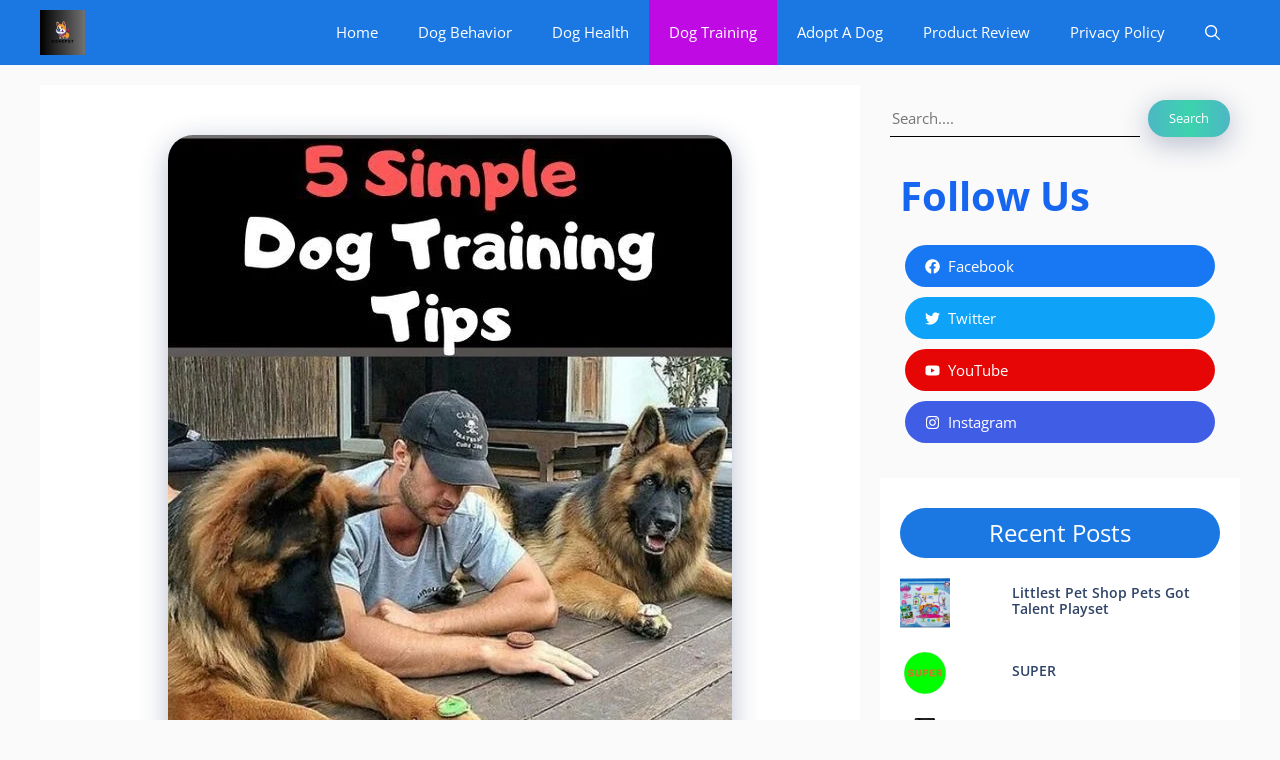

--- FILE ---
content_type: text/html; charset=UTF-8
request_url: https://hsacpet.com/5-simple-dog-training-tips-that-will-change-your-dogs-in-no-time/
body_size: 31382
content:
<!DOCTYPE html>
<html lang="en-US" prefix="og: https://ogp.me/ns#">
<head><meta charset="UTF-8"><script>if(navigator.userAgent.match(/MSIE|Internet Explorer/i)||navigator.userAgent.match(/Trident\/7\..*?rv:11/i)){var href=document.location.href;if(!href.match(/[?&]nowprocket/)){if(href.indexOf("?")==-1){if(href.indexOf("#")==-1){document.location.href=href+"?nowprocket=1"}else{document.location.href=href.replace("#","?nowprocket=1#")}}else{if(href.indexOf("#")==-1){document.location.href=href+"&nowprocket=1"}else{document.location.href=href.replace("#","&nowprocket=1#")}}}}</script><script>class RocketLazyLoadScripts{constructor(){this.v="1.2.4",this.triggerEvents=["keydown","mousedown","mousemove","touchmove","touchstart","touchend","wheel"],this.userEventHandler=this._triggerListener.bind(this),this.touchStartHandler=this._onTouchStart.bind(this),this.touchMoveHandler=this._onTouchMove.bind(this),this.touchEndHandler=this._onTouchEnd.bind(this),this.clickHandler=this._onClick.bind(this),this.interceptedClicks=[],window.addEventListener("pageshow",t=>{this.persisted=t.persisted}),window.addEventListener("DOMContentLoaded",()=>{this._preconnect3rdParties()}),this.delayedScripts={normal:[],async:[],defer:[]},this.trash=[],this.allJQueries=[]}_addUserInteractionListener(t){if(document.hidden){t._triggerListener();return}this.triggerEvents.forEach(e=>window.addEventListener(e,t.userEventHandler,{passive:!0})),window.addEventListener("touchstart",t.touchStartHandler,{passive:!0}),window.addEventListener("mousedown",t.touchStartHandler),document.addEventListener("visibilitychange",t.userEventHandler)}_removeUserInteractionListener(){this.triggerEvents.forEach(t=>window.removeEventListener(t,this.userEventHandler,{passive:!0})),document.removeEventListener("visibilitychange",this.userEventHandler)}_onTouchStart(t){"HTML"!==t.target.tagName&&(window.addEventListener("touchend",this.touchEndHandler),window.addEventListener("mouseup",this.touchEndHandler),window.addEventListener("touchmove",this.touchMoveHandler,{passive:!0}),window.addEventListener("mousemove",this.touchMoveHandler),t.target.addEventListener("click",this.clickHandler),this._renameDOMAttribute(t.target,"onclick","rocket-onclick"),this._pendingClickStarted())}_onTouchMove(t){window.removeEventListener("touchend",this.touchEndHandler),window.removeEventListener("mouseup",this.touchEndHandler),window.removeEventListener("touchmove",this.touchMoveHandler,{passive:!0}),window.removeEventListener("mousemove",this.touchMoveHandler),t.target.removeEventListener("click",this.clickHandler),this._renameDOMAttribute(t.target,"rocket-onclick","onclick"),this._pendingClickFinished()}_onTouchEnd(){window.removeEventListener("touchend",this.touchEndHandler),window.removeEventListener("mouseup",this.touchEndHandler),window.removeEventListener("touchmove",this.touchMoveHandler,{passive:!0}),window.removeEventListener("mousemove",this.touchMoveHandler)}_onClick(t){t.target.removeEventListener("click",this.clickHandler),this._renameDOMAttribute(t.target,"rocket-onclick","onclick"),this.interceptedClicks.push(t),t.preventDefault(),t.stopPropagation(),t.stopImmediatePropagation(),this._pendingClickFinished()}_replayClicks(){window.removeEventListener("touchstart",this.touchStartHandler,{passive:!0}),window.removeEventListener("mousedown",this.touchStartHandler),this.interceptedClicks.forEach(t=>{t.target.dispatchEvent(new MouseEvent("click",{view:t.view,bubbles:!0,cancelable:!0}))})}_waitForPendingClicks(){return new Promise(t=>{this._isClickPending?this._pendingClickFinished=t:t()})}_pendingClickStarted(){this._isClickPending=!0}_pendingClickFinished(){this._isClickPending=!1}_renameDOMAttribute(t,e,r){t.hasAttribute&&t.hasAttribute(e)&&(event.target.setAttribute(r,event.target.getAttribute(e)),event.target.removeAttribute(e))}_triggerListener(){this._removeUserInteractionListener(this),"loading"===document.readyState?document.addEventListener("DOMContentLoaded",this._loadEverythingNow.bind(this)):this._loadEverythingNow()}_preconnect3rdParties(){let t=[];document.querySelectorAll("script[type=rocketlazyloadscript][data-rocket-src]").forEach(e=>{let r=e.getAttribute("data-rocket-src");if(r&&0!==r.indexOf("data:")){0===r.indexOf("//")&&(r=location.protocol+r);try{let i=new URL(r).origin;i!==location.origin&&t.push({src:i,crossOrigin:e.crossOrigin||"module"===e.getAttribute("data-rocket-type")})}catch(n){}}}),t=[...new Map(t.map(t=>[JSON.stringify(t),t])).values()],this._batchInjectResourceHints(t,"preconnect")}async _loadEverythingNow(){this.lastBreath=Date.now(),this._delayEventListeners(),this._delayJQueryReady(this),this._handleDocumentWrite(),this._registerAllDelayedScripts(),this._preloadAllScripts(),await this._loadScriptsFromList(this.delayedScripts.normal),await this._loadScriptsFromList(this.delayedScripts.defer),await this._loadScriptsFromList(this.delayedScripts.async);try{await this._triggerDOMContentLoaded(),await this._pendingWebpackRequests(this),await this._triggerWindowLoad()}catch(t){console.error(t)}window.dispatchEvent(new Event("rocket-allScriptsLoaded")),this._waitForPendingClicks().then(()=>{this._replayClicks()}),this._emptyTrash()}_registerAllDelayedScripts(){document.querySelectorAll("script[type=rocketlazyloadscript]").forEach(t=>{t.hasAttribute("data-rocket-src")?t.hasAttribute("async")&&!1!==t.async?this.delayedScripts.async.push(t):t.hasAttribute("defer")&&!1!==t.defer||"module"===t.getAttribute("data-rocket-type")?this.delayedScripts.defer.push(t):this.delayedScripts.normal.push(t):this.delayedScripts.normal.push(t)})}async _transformScript(t){if(await this._littleBreath(),!0===t.noModule&&"noModule"in HTMLScriptElement.prototype){t.setAttribute("data-rocket-status","skipped");return}return new Promise(navigator.userAgent.indexOf("Firefox/")>0||""===navigator.vendor?e=>{let r=document.createElement("script");[...t.attributes].forEach(t=>{let e=t.nodeName;"type"!==e&&("data-rocket-type"===e&&(e="type"),"data-rocket-src"===e&&(e="src"),r.setAttribute(e,t.nodeValue))}),t.text&&(r.text=t.text),r.hasAttribute("src")?(r.addEventListener("load",e),r.addEventListener("error",e)):(r.text=t.text,e());try{t.parentNode.replaceChild(r,t)}catch(i){e()}}:e=>{function r(){t.setAttribute("data-rocket-status","failed"),e()}try{let i=t.getAttribute("data-rocket-type"),n=t.getAttribute("data-rocket-src");i?(t.type=i,t.removeAttribute("data-rocket-type")):t.removeAttribute("type"),t.addEventListener("load",function r(){t.setAttribute("data-rocket-status","executed"),e()}),t.addEventListener("error",r),n?(t.removeAttribute("data-rocket-src"),t.src=n):t.src="data:text/javascript;base64,"+window.btoa(unescape(encodeURIComponent(t.text)))}catch(s){r()}})}async _loadScriptsFromList(t){let e=t.shift();return e&&e.isConnected?(await this._transformScript(e),this._loadScriptsFromList(t)):Promise.resolve()}_preloadAllScripts(){this._batchInjectResourceHints([...this.delayedScripts.normal,...this.delayedScripts.defer,...this.delayedScripts.async],"preload")}_batchInjectResourceHints(t,e){var r=document.createDocumentFragment();t.forEach(t=>{let i=t.getAttribute&&t.getAttribute("data-rocket-src")||t.src;if(i){let n=document.createElement("link");n.href=i,n.rel=e,"preconnect"!==e&&(n.as="script"),t.getAttribute&&"module"===t.getAttribute("data-rocket-type")&&(n.crossOrigin=!0),t.crossOrigin&&(n.crossOrigin=t.crossOrigin),t.integrity&&(n.integrity=t.integrity),r.appendChild(n),this.trash.push(n)}}),document.head.appendChild(r)}_delayEventListeners(){let t={};function e(e,r){!function e(r){!t[r]&&(t[r]={originalFunctions:{add:r.addEventListener,remove:r.removeEventListener},eventsToRewrite:[]},r.addEventListener=function(){arguments[0]=i(arguments[0]),t[r].originalFunctions.add.apply(r,arguments)},r.removeEventListener=function(){arguments[0]=i(arguments[0]),t[r].originalFunctions.remove.apply(r,arguments)});function i(e){return t[r].eventsToRewrite.indexOf(e)>=0?"rocket-"+e:e}}(e),t[e].eventsToRewrite.push(r)}function r(t,e){let r=t[e];Object.defineProperty(t,e,{get:()=>r||function(){},set(i){t["rocket"+e]=r=i}})}e(document,"DOMContentLoaded"),e(window,"DOMContentLoaded"),e(window,"load"),e(window,"pageshow"),e(document,"readystatechange"),r(document,"onreadystatechange"),r(window,"onload"),r(window,"onpageshow")}_delayJQueryReady(t){let e;function r(t){return t.split(" ").map(t=>"load"===t||0===t.indexOf("load.")?"rocket-jquery-load":t).join(" ")}function i(i){if(i&&i.fn&&!t.allJQueries.includes(i)){i.fn.ready=i.fn.init.prototype.ready=function(e){return t.domReadyFired?e.bind(document)(i):document.addEventListener("rocket-DOMContentLoaded",()=>e.bind(document)(i)),i([])};let n=i.fn.on;i.fn.on=i.fn.init.prototype.on=function(){return this[0]===window&&("string"==typeof arguments[0]||arguments[0]instanceof String?arguments[0]=r(arguments[0]):"object"==typeof arguments[0]&&Object.keys(arguments[0]).forEach(t=>{let e=arguments[0][t];delete arguments[0][t],arguments[0][r(t)]=e})),n.apply(this,arguments),this},t.allJQueries.push(i)}e=i}i(window.jQuery),Object.defineProperty(window,"jQuery",{get:()=>e,set(t){i(t)}})}async _pendingWebpackRequests(t){let e=document.querySelector("script[data-webpack]");async function r(){return new Promise(t=>{e.addEventListener("load",t),e.addEventListener("error",t)})}e&&(await r(),await t._requestAnimFrame(),await t._pendingWebpackRequests(t))}async _triggerDOMContentLoaded(){this.domReadyFired=!0,await this._littleBreath(),document.dispatchEvent(new Event("rocket-DOMContentLoaded")),await this._littleBreath(),window.dispatchEvent(new Event("rocket-DOMContentLoaded")),await this._littleBreath(),document.dispatchEvent(new Event("rocket-readystatechange")),await this._littleBreath(),document.rocketonreadystatechange&&document.rocketonreadystatechange()}async _triggerWindowLoad(){await this._littleBreath(),window.dispatchEvent(new Event("rocket-load")),await this._littleBreath(),window.rocketonload&&window.rocketonload(),await this._littleBreath(),this.allJQueries.forEach(t=>t(window).trigger("rocket-jquery-load")),await this._littleBreath();let t=new Event("rocket-pageshow");t.persisted=this.persisted,window.dispatchEvent(t),await this._littleBreath(),window.rocketonpageshow&&window.rocketonpageshow({persisted:this.persisted})}_handleDocumentWrite(){let t=new Map;document.write=document.writeln=function(e){let r=document.currentScript;r||console.error("WPRocket unable to document.write this: "+e);let i=document.createRange(),n=r.parentElement,s=t.get(r);void 0===s&&(s=r.nextSibling,t.set(r,s));let a=document.createDocumentFragment();i.setStart(a,0),a.appendChild(i.createContextualFragment(e)),n.insertBefore(a,s)}}async _littleBreath(){Date.now()-this.lastBreath>45&&(await this._requestAnimFrame(),this.lastBreath=Date.now())}async _requestAnimFrame(){return document.hidden?new Promise(t=>setTimeout(t)):new Promise(t=>requestAnimationFrame(t))}_emptyTrash(){this.trash.forEach(t=>t.remove())}static run(){let t=new RocketLazyLoadScripts;t._addUserInteractionListener(t)}}RocketLazyLoadScripts.run();</script>
	
		<style>img:is([sizes="auto" i], [sizes^="auto," i]) { contain-intrinsic-size: 3000px 1500px }</style>
	<meta name="viewport" content="width=device-width, initial-scale=1">
<!-- Search Engine Optimization by Rank Math - https://rankmath.com/ -->
<title>5 Simple Dog Training Tips That Will Change Your Dogs In No Time! - Hsacpet</title>
<meta name="description" content="Training your dog can be a game-changer if you follow these five simple tips. By setting clear rules and boundaries, rewarding with treats, and being"/>
<meta name="robots" content="index, follow, max-snippet:-1, max-video-preview:-1, max-image-preview:large"/>
<link rel="canonical" href="https://hsacpet.com/5-simple-dog-training-tips-that-will-change-your-dogs-in-no-time/" />
<meta property="og:locale" content="en_US" />
<meta property="og:type" content="article" />
<meta property="og:title" content="5 Simple Dog Training Tips That Will Change Your Dogs In No Time! - Hsacpet" />
<meta property="og:description" content="Training your dog can be a game-changer if you follow these five simple tips. By setting clear rules and boundaries, rewarding with treats, and being" />
<meta property="og:url" content="https://hsacpet.com/5-simple-dog-training-tips-that-will-change-your-dogs-in-no-time/" />
<meta property="og:site_name" content="Hsac Pet" />
<meta property="article:section" content="Dog Training" />
<meta property="og:image" content="https://hsacpet.com/wp-content/uploads/2024/01/5-simple-dog-training-tips-that-will-change-your-dogs-in-no-time.jpg" />
<meta property="og:image:secure_url" content="https://hsacpet.com/wp-content/uploads/2024/01/5-simple-dog-training-tips-that-will-change-your-dogs-in-no-time.jpg" />
<meta property="og:image:width" content="564" />
<meta property="og:image:height" content="846" />
<meta property="og:image:alt" content="5 Simple Dog Training Tips That Will Change Your Dogs In No Time!" />
<meta property="og:image:type" content="image/jpeg" />
<meta property="article:published_time" content="2024-02-09T13:14:51+06:00" />
<meta name="twitter:card" content="summary_large_image" />
<meta name="twitter:title" content="5 Simple Dog Training Tips That Will Change Your Dogs In No Time! - Hsacpet" />
<meta name="twitter:description" content="Training your dog can be a game-changer if you follow these five simple tips. By setting clear rules and boundaries, rewarding with treats, and being" />
<meta name="twitter:image" content="https://hsacpet.com/wp-content/uploads/2024/01/5-simple-dog-training-tips-that-will-change-your-dogs-in-no-time.jpg" />
<meta name="twitter:label1" content="Written by" />
<meta name="twitter:data1" content="ydrrn" />
<meta name="twitter:label2" content="Time to read" />
<meta name="twitter:data2" content="12 minutes" />
<script type="application/ld+json" class="rank-math-schema">{"@context":"https://schema.org","@graph":[{"@type":["Person","Organization"],"@id":"https://hsacpet.com/#person","name":"Hsac Pet","logo":{"@type":"ImageObject","@id":"https://hsacpet.com/#logo","url":"http://hsacpet.com/wp-content/uploads/2024/01/hsacpet-Cute-Dog-Logo.jpg","contentUrl":"http://hsacpet.com/wp-content/uploads/2024/01/hsacpet-Cute-Dog-Logo.jpg","caption":"Hsac Pet","inLanguage":"en-US","width":"500","height":"500"},"image":{"@type":"ImageObject","@id":"https://hsacpet.com/#logo","url":"http://hsacpet.com/wp-content/uploads/2024/01/hsacpet-Cute-Dog-Logo.jpg","contentUrl":"http://hsacpet.com/wp-content/uploads/2024/01/hsacpet-Cute-Dog-Logo.jpg","caption":"Hsac Pet","inLanguage":"en-US","width":"500","height":"500"}},{"@type":"WebSite","@id":"https://hsacpet.com/#website","url":"https://hsacpet.com","name":"Hsac Pet","alternateName":"Best Dog Breed for Me and My Family","publisher":{"@id":"https://hsacpet.com/#person"},"inLanguage":"en-US"},{"@type":"ImageObject","@id":"https://hsacpet.com/wp-content/uploads/2024/01/5-simple-dog-training-tips-that-will-change-your-dogs-in-no-time.jpg","url":"https://hsacpet.com/wp-content/uploads/2024/01/5-simple-dog-training-tips-that-will-change-your-dogs-in-no-time.jpg","width":"564","height":"846","caption":"5 Simple Dog Training Tips That Will Change Your Dogs In No Time!","inLanguage":"en-US"},{"@type":"WebPage","@id":"https://hsacpet.com/5-simple-dog-training-tips-that-will-change-your-dogs-in-no-time/#webpage","url":"https://hsacpet.com/5-simple-dog-training-tips-that-will-change-your-dogs-in-no-time/","name":"5 Simple Dog Training Tips That Will Change Your Dogs In No Time! - Hsacpet","datePublished":"2024-02-09T13:14:51+06:00","dateModified":"2024-02-09T13:14:51+06:00","isPartOf":{"@id":"https://hsacpet.com/#website"},"primaryImageOfPage":{"@id":"https://hsacpet.com/wp-content/uploads/2024/01/5-simple-dog-training-tips-that-will-change-your-dogs-in-no-time.jpg"},"inLanguage":"en-US"},{"@type":"Person","@id":"https://hsacpet.com/author/ydrrn/","name":"ydrrn","url":"https://hsacpet.com/author/ydrrn/","image":{"@type":"ImageObject","@id":"https://secure.gravatar.com/avatar/6769fde94f83ff279a9401f32e45a8731647c4a68972c43289f1233ce0e029f7?s=96&amp;d=mm&amp;r=g","url":"https://secure.gravatar.com/avatar/6769fde94f83ff279a9401f32e45a8731647c4a68972c43289f1233ce0e029f7?s=96&amp;d=mm&amp;r=g","caption":"ydrrn","inLanguage":"en-US"},"sameAs":["http://hsacpet.com"]},{"@type":"BlogPosting","headline":"5 Simple Dog Training Tips That Will Change Your Dogs In No Time! - Hsacpet","datePublished":"2024-02-09T13:14:51+06:00","dateModified":"2024-02-09T13:14:51+06:00","articleSection":"Dog Training","author":{"@id":"https://hsacpet.com/author/ydrrn/","name":"ydrrn"},"publisher":{"@id":"https://hsacpet.com/#person"},"description":"Training your dog can be a game-changer if you follow these five simple tips. By setting clear rules and boundaries, rewarding with treats, and being","name":"5 Simple Dog Training Tips That Will Change Your Dogs In No Time! - Hsacpet","@id":"https://hsacpet.com/5-simple-dog-training-tips-that-will-change-your-dogs-in-no-time/#richSnippet","isPartOf":{"@id":"https://hsacpet.com/5-simple-dog-training-tips-that-will-change-your-dogs-in-no-time/#webpage"},"image":{"@id":"https://hsacpet.com/wp-content/uploads/2024/01/5-simple-dog-training-tips-that-will-change-your-dogs-in-no-time.jpg"},"inLanguage":"en-US","mainEntityOfPage":{"@id":"https://hsacpet.com/5-simple-dog-training-tips-that-will-change-your-dogs-in-no-time/#webpage"}}]}</script>
<!-- /Rank Math WordPress SEO plugin -->

<link rel='dns-prefetch' href='//www.googletagmanager.com' />


<link rel="alternate" type="application/rss+xml" title="Hsacpet &raquo; Feed" href="https://hsacpet.com/feed/" />
<link rel="alternate" type="application/rss+xml" title="Hsacpet &raquo; Comments Feed" href="https://hsacpet.com/comments/feed/" />
<link rel="alternate" type="application/rss+xml" title="Hsacpet &raquo; 5 Simple Dog Training Tips That Will Change Your Dogs In No Time! Comments Feed" href="https://hsacpet.com/5-simple-dog-training-tips-that-will-change-your-dogs-in-no-time/feed/" />
<style id='wp-emoji-styles-inline-css'>

	img.wp-smiley, img.emoji {
		display: inline !important;
		border: none !important;
		box-shadow: none !important;
		height: 1em !important;
		width: 1em !important;
		margin: 0 0.07em !important;
		vertical-align: -0.1em !important;
		background: none !important;
		padding: 0 !important;
	}
</style>
<link rel='stylesheet' id='wp-block-library-css' href='https://hsacpet.com/wp-includes/css/dist/block-library/style.min.css?ver=6.8.3' media='all' />
<style id='classic-theme-styles-inline-css'>
/*! This file is auto-generated */
.wp-block-button__link{color:#fff;background-color:#32373c;border-radius:9999px;box-shadow:none;text-decoration:none;padding:calc(.667em + 2px) calc(1.333em + 2px);font-size:1.125em}.wp-block-file__button{background:#32373c;color:#fff;text-decoration:none}
</style>
<style id='global-styles-inline-css'>
:root{--wp--preset--aspect-ratio--square: 1;--wp--preset--aspect-ratio--4-3: 4/3;--wp--preset--aspect-ratio--3-4: 3/4;--wp--preset--aspect-ratio--3-2: 3/2;--wp--preset--aspect-ratio--2-3: 2/3;--wp--preset--aspect-ratio--16-9: 16/9;--wp--preset--aspect-ratio--9-16: 9/16;--wp--preset--color--black: #000000;--wp--preset--color--cyan-bluish-gray: #abb8c3;--wp--preset--color--white: #ffffff;--wp--preset--color--pale-pink: #f78da7;--wp--preset--color--vivid-red: #cf2e2e;--wp--preset--color--luminous-vivid-orange: #ff6900;--wp--preset--color--luminous-vivid-amber: #fcb900;--wp--preset--color--light-green-cyan: #7bdcb5;--wp--preset--color--vivid-green-cyan: #00d084;--wp--preset--color--pale-cyan-blue: #8ed1fc;--wp--preset--color--vivid-cyan-blue: #0693e3;--wp--preset--color--vivid-purple: #9b51e0;--wp--preset--color--contrast: var(--contrast);--wp--preset--color--contrast-2: var(--contrast-2);--wp--preset--color--contrast-3: var(--contrast-3);--wp--preset--color--base: var(--base);--wp--preset--color--base-2: var(--base-2);--wp--preset--color--base-3: var(--base-3);--wp--preset--color--accent: var(--accent);--wp--preset--color--accent-2: var(--accent-2);--wp--preset--color--accent-hover: var(--accent-hover);--wp--preset--color--highlight: var(--highlight);--wp--preset--gradient--vivid-cyan-blue-to-vivid-purple: linear-gradient(135deg,rgba(6,147,227,1) 0%,rgb(155,81,224) 100%);--wp--preset--gradient--light-green-cyan-to-vivid-green-cyan: linear-gradient(135deg,rgb(122,220,180) 0%,rgb(0,208,130) 100%);--wp--preset--gradient--luminous-vivid-amber-to-luminous-vivid-orange: linear-gradient(135deg,rgba(252,185,0,1) 0%,rgba(255,105,0,1) 100%);--wp--preset--gradient--luminous-vivid-orange-to-vivid-red: linear-gradient(135deg,rgba(255,105,0,1) 0%,rgb(207,46,46) 100%);--wp--preset--gradient--very-light-gray-to-cyan-bluish-gray: linear-gradient(135deg,rgb(238,238,238) 0%,rgb(169,184,195) 100%);--wp--preset--gradient--cool-to-warm-spectrum: linear-gradient(135deg,rgb(74,234,220) 0%,rgb(151,120,209) 20%,rgb(207,42,186) 40%,rgb(238,44,130) 60%,rgb(251,105,98) 80%,rgb(254,248,76) 100%);--wp--preset--gradient--blush-light-purple: linear-gradient(135deg,rgb(255,206,236) 0%,rgb(152,150,240) 100%);--wp--preset--gradient--blush-bordeaux: linear-gradient(135deg,rgb(254,205,165) 0%,rgb(254,45,45) 50%,rgb(107,0,62) 100%);--wp--preset--gradient--luminous-dusk: linear-gradient(135deg,rgb(255,203,112) 0%,rgb(199,81,192) 50%,rgb(65,88,208) 100%);--wp--preset--gradient--pale-ocean: linear-gradient(135deg,rgb(255,245,203) 0%,rgb(182,227,212) 50%,rgb(51,167,181) 100%);--wp--preset--gradient--electric-grass: linear-gradient(135deg,rgb(202,248,128) 0%,rgb(113,206,126) 100%);--wp--preset--gradient--midnight: linear-gradient(135deg,rgb(2,3,129) 0%,rgb(40,116,252) 100%);--wp--preset--font-size--small: 13px;--wp--preset--font-size--medium: 20px;--wp--preset--font-size--large: 36px;--wp--preset--font-size--x-large: 42px;--wp--preset--spacing--20: 0.44rem;--wp--preset--spacing--30: 0.67rem;--wp--preset--spacing--40: 1rem;--wp--preset--spacing--50: 1.5rem;--wp--preset--spacing--60: 2.25rem;--wp--preset--spacing--70: 3.38rem;--wp--preset--spacing--80: 5.06rem;--wp--preset--shadow--natural: 6px 6px 9px rgba(0, 0, 0, 0.2);--wp--preset--shadow--deep: 12px 12px 50px rgba(0, 0, 0, 0.4);--wp--preset--shadow--sharp: 6px 6px 0px rgba(0, 0, 0, 0.2);--wp--preset--shadow--outlined: 6px 6px 0px -3px rgba(255, 255, 255, 1), 6px 6px rgba(0, 0, 0, 1);--wp--preset--shadow--crisp: 6px 6px 0px rgba(0, 0, 0, 1);}:where(.is-layout-flex){gap: 0.5em;}:where(.is-layout-grid){gap: 0.5em;}body .is-layout-flex{display: flex;}.is-layout-flex{flex-wrap: wrap;align-items: center;}.is-layout-flex > :is(*, div){margin: 0;}body .is-layout-grid{display: grid;}.is-layout-grid > :is(*, div){margin: 0;}:where(.wp-block-columns.is-layout-flex){gap: 2em;}:where(.wp-block-columns.is-layout-grid){gap: 2em;}:where(.wp-block-post-template.is-layout-flex){gap: 1.25em;}:where(.wp-block-post-template.is-layout-grid){gap: 1.25em;}.has-black-color{color: var(--wp--preset--color--black) !important;}.has-cyan-bluish-gray-color{color: var(--wp--preset--color--cyan-bluish-gray) !important;}.has-white-color{color: var(--wp--preset--color--white) !important;}.has-pale-pink-color{color: var(--wp--preset--color--pale-pink) !important;}.has-vivid-red-color{color: var(--wp--preset--color--vivid-red) !important;}.has-luminous-vivid-orange-color{color: var(--wp--preset--color--luminous-vivid-orange) !important;}.has-luminous-vivid-amber-color{color: var(--wp--preset--color--luminous-vivid-amber) !important;}.has-light-green-cyan-color{color: var(--wp--preset--color--light-green-cyan) !important;}.has-vivid-green-cyan-color{color: var(--wp--preset--color--vivid-green-cyan) !important;}.has-pale-cyan-blue-color{color: var(--wp--preset--color--pale-cyan-blue) !important;}.has-vivid-cyan-blue-color{color: var(--wp--preset--color--vivid-cyan-blue) !important;}.has-vivid-purple-color{color: var(--wp--preset--color--vivid-purple) !important;}.has-black-background-color{background-color: var(--wp--preset--color--black) !important;}.has-cyan-bluish-gray-background-color{background-color: var(--wp--preset--color--cyan-bluish-gray) !important;}.has-white-background-color{background-color: var(--wp--preset--color--white) !important;}.has-pale-pink-background-color{background-color: var(--wp--preset--color--pale-pink) !important;}.has-vivid-red-background-color{background-color: var(--wp--preset--color--vivid-red) !important;}.has-luminous-vivid-orange-background-color{background-color: var(--wp--preset--color--luminous-vivid-orange) !important;}.has-luminous-vivid-amber-background-color{background-color: var(--wp--preset--color--luminous-vivid-amber) !important;}.has-light-green-cyan-background-color{background-color: var(--wp--preset--color--light-green-cyan) !important;}.has-vivid-green-cyan-background-color{background-color: var(--wp--preset--color--vivid-green-cyan) !important;}.has-pale-cyan-blue-background-color{background-color: var(--wp--preset--color--pale-cyan-blue) !important;}.has-vivid-cyan-blue-background-color{background-color: var(--wp--preset--color--vivid-cyan-blue) !important;}.has-vivid-purple-background-color{background-color: var(--wp--preset--color--vivid-purple) !important;}.has-black-border-color{border-color: var(--wp--preset--color--black) !important;}.has-cyan-bluish-gray-border-color{border-color: var(--wp--preset--color--cyan-bluish-gray) !important;}.has-white-border-color{border-color: var(--wp--preset--color--white) !important;}.has-pale-pink-border-color{border-color: var(--wp--preset--color--pale-pink) !important;}.has-vivid-red-border-color{border-color: var(--wp--preset--color--vivid-red) !important;}.has-luminous-vivid-orange-border-color{border-color: var(--wp--preset--color--luminous-vivid-orange) !important;}.has-luminous-vivid-amber-border-color{border-color: var(--wp--preset--color--luminous-vivid-amber) !important;}.has-light-green-cyan-border-color{border-color: var(--wp--preset--color--light-green-cyan) !important;}.has-vivid-green-cyan-border-color{border-color: var(--wp--preset--color--vivid-green-cyan) !important;}.has-pale-cyan-blue-border-color{border-color: var(--wp--preset--color--pale-cyan-blue) !important;}.has-vivid-cyan-blue-border-color{border-color: var(--wp--preset--color--vivid-cyan-blue) !important;}.has-vivid-purple-border-color{border-color: var(--wp--preset--color--vivid-purple) !important;}.has-vivid-cyan-blue-to-vivid-purple-gradient-background{background: var(--wp--preset--gradient--vivid-cyan-blue-to-vivid-purple) !important;}.has-light-green-cyan-to-vivid-green-cyan-gradient-background{background: var(--wp--preset--gradient--light-green-cyan-to-vivid-green-cyan) !important;}.has-luminous-vivid-amber-to-luminous-vivid-orange-gradient-background{background: var(--wp--preset--gradient--luminous-vivid-amber-to-luminous-vivid-orange) !important;}.has-luminous-vivid-orange-to-vivid-red-gradient-background{background: var(--wp--preset--gradient--luminous-vivid-orange-to-vivid-red) !important;}.has-very-light-gray-to-cyan-bluish-gray-gradient-background{background: var(--wp--preset--gradient--very-light-gray-to-cyan-bluish-gray) !important;}.has-cool-to-warm-spectrum-gradient-background{background: var(--wp--preset--gradient--cool-to-warm-spectrum) !important;}.has-blush-light-purple-gradient-background{background: var(--wp--preset--gradient--blush-light-purple) !important;}.has-blush-bordeaux-gradient-background{background: var(--wp--preset--gradient--blush-bordeaux) !important;}.has-luminous-dusk-gradient-background{background: var(--wp--preset--gradient--luminous-dusk) !important;}.has-pale-ocean-gradient-background{background: var(--wp--preset--gradient--pale-ocean) !important;}.has-electric-grass-gradient-background{background: var(--wp--preset--gradient--electric-grass) !important;}.has-midnight-gradient-background{background: var(--wp--preset--gradient--midnight) !important;}.has-small-font-size{font-size: var(--wp--preset--font-size--small) !important;}.has-medium-font-size{font-size: var(--wp--preset--font-size--medium) !important;}.has-large-font-size{font-size: var(--wp--preset--font-size--large) !important;}.has-x-large-font-size{font-size: var(--wp--preset--font-size--x-large) !important;}
:where(.wp-block-post-template.is-layout-flex){gap: 1.25em;}:where(.wp-block-post-template.is-layout-grid){gap: 1.25em;}
:where(.wp-block-columns.is-layout-flex){gap: 2em;}:where(.wp-block-columns.is-layout-grid){gap: 2em;}
:root :where(.wp-block-pullquote){font-size: 1.5em;line-height: 1.6;}
</style>
<link data-minify="1" rel='stylesheet' id='generateblocks-google-fonts-css' href='https://hsacpet.com/wp-content/cache/min/1/wp-content/uploads/omgf/generateblocks-google-fonts/generateblocks-google-fonts.css?ver=1759563251' media='all' />
<link rel='stylesheet' id='ez-toc-css' href='https://hsacpet.com/wp-content/plugins/easy-table-of-contents/assets/css/screen.min.css?ver=2.0.76' media='all' />
<style id='ez-toc-inline-css'>
div#ez-toc-container .ez-toc-title {font-size: 120%;}div#ez-toc-container .ez-toc-title {font-weight: 500;}div#ez-toc-container ul li , div#ez-toc-container ul li a {font-size: 95%;}div#ez-toc-container ul li , div#ez-toc-container ul li a {font-weight: 500;}div#ez-toc-container nav ul ul li {font-size: 90%;}
.ez-toc-container-direction {direction: ltr;}.ez-toc-counter ul{counter-reset: item ;}.ez-toc-counter nav ul li a::before {content: counters(item, '.', decimal) '. ';display: inline-block;counter-increment: item;flex-grow: 0;flex-shrink: 0;margin-right: .2em; float: left; }.ez-toc-widget-direction {direction: ltr;}.ez-toc-widget-container ul{counter-reset: item ;}.ez-toc-widget-container nav ul li a::before {content: counters(item, '.', decimal) '. ';display: inline-block;counter-increment: item;flex-grow: 0;flex-shrink: 0;margin-right: .2em; float: left; }
</style>
<link rel='stylesheet' id='generate-comments-css' href='https://hsacpet.com/wp-content/themes/generatepress/assets/css/components/comments.min.css?ver=3.6.0' media='all' />
<link rel='stylesheet' id='generate-widget-areas-css' href='https://hsacpet.com/wp-content/themes/generatepress/assets/css/components/widget-areas.min.css?ver=3.6.0' media='all' />
<link rel='stylesheet' id='generate-style-css' href='https://hsacpet.com/wp-content/themes/generatepress/assets/css/main.min.css?ver=3.6.0' media='all' />
<style id='generate-style-inline-css'>
body{background-color:var(--base);color:var(--contrast);}a{color:#1b78e2;}a:hover, a:focus, a:active{color:var(--accent-hover);}.wp-block-group__inner-container{max-width:1200px;margin-left:auto;margin-right:auto;}.generate-back-to-top{font-size:20px;border-radius:3px;position:fixed;bottom:30px;right:30px;line-height:40px;width:40px;text-align:center;z-index:10;transition:opacity 300ms ease-in-out;opacity:0.1;transform:translateY(1000px);}.generate-back-to-top__show{opacity:1;transform:translateY(0);}:root{--contrast:#212121;--contrast-2:#2f4468;--contrast-3:#878787;--base:#fafafa;--base-2:#f7f8f9;--base-3:#ffffff;--accent:#242226;--accent-2:#1b78e2;--accent-hover:#35343a;--highlight:#83b0de;}:root .has-contrast-color{color:var(--contrast);}:root .has-contrast-background-color{background-color:var(--contrast);}:root .has-contrast-2-color{color:var(--contrast-2);}:root .has-contrast-2-background-color{background-color:var(--contrast-2);}:root .has-contrast-3-color{color:var(--contrast-3);}:root .has-contrast-3-background-color{background-color:var(--contrast-3);}:root .has-base-color{color:var(--base);}:root .has-base-background-color{background-color:var(--base);}:root .has-base-2-color{color:var(--base-2);}:root .has-base-2-background-color{background-color:var(--base-2);}:root .has-base-3-color{color:var(--base-3);}:root .has-base-3-background-color{background-color:var(--base-3);}:root .has-accent-color{color:var(--accent);}:root .has-accent-background-color{background-color:var(--accent);}:root .has-accent-2-color{color:var(--accent-2);}:root .has-accent-2-background-color{background-color:var(--accent-2);}:root .has-accent-hover-color{color:var(--accent-hover);}:root .has-accent-hover-background-color{background-color:var(--accent-hover);}:root .has-highlight-color{color:var(--highlight);}:root .has-highlight-background-color{background-color:var(--highlight);}.gp-modal:not(.gp-modal--open):not(.gp-modal--transition){display:none;}.gp-modal--transition:not(.gp-modal--open){pointer-events:none;}.gp-modal-overlay:not(.gp-modal-overlay--open):not(.gp-modal--transition){display:none;}.gp-modal__overlay{display:none;position:fixed;top:0;left:0;right:0;bottom:0;background:rgba(0,0,0,0.2);display:flex;justify-content:center;align-items:center;z-index:10000;backdrop-filter:blur(3px);transition:opacity 500ms ease;opacity:0;}.gp-modal--open:not(.gp-modal--transition) .gp-modal__overlay{opacity:1;}.gp-modal__container{max-width:100%;max-height:100vh;transform:scale(0.9);transition:transform 500ms ease;padding:0 10px;}.gp-modal--open:not(.gp-modal--transition) .gp-modal__container{transform:scale(1);}.search-modal-fields{display:flex;}.gp-search-modal .gp-modal__overlay{align-items:flex-start;padding-top:25vh;background:var(--gp-search-modal-overlay-bg-color);}.search-modal-form{width:500px;max-width:100%;background-color:var(--gp-search-modal-bg-color);color:var(--gp-search-modal-text-color);}.search-modal-form .search-field, .search-modal-form .search-field:focus{width:100%;height:60px;background-color:transparent;border:0;appearance:none;color:currentColor;}.search-modal-fields button, .search-modal-fields button:active, .search-modal-fields button:focus, .search-modal-fields button:hover{background-color:transparent;border:0;color:currentColor;width:60px;}body, button, input, select, textarea{font-family:Open Sans, sans-serif;font-size:17px;}.main-title{font-size:25px;}.widget-title{font-weight:600;}button:not(.menu-toggle),html input[type="button"],input[type="reset"],input[type="submit"],.button,.wp-block-button .wp-block-button__link{font-size:15px;}h1{font-weight:600;font-size:40px;}h2{font-weight:600;font-size:30px;}h3{font-size:20px;}.top-bar{background-color:#636363;color:#ffffff;}.top-bar a{color:#ffffff;}.top-bar a:hover{color:#303030;}.site-header{background-color:#ffffff;color:#3a3a3a;}.site-header a{color:#3a3a3a;}.main-title a,.main-title a:hover{color:#ffffff;}.site-description{color:#757575;}.main-navigation,.main-navigation ul ul{background-color:var(--accent-2);}.main-navigation .main-nav ul li a, .main-navigation .menu-toggle, .main-navigation .menu-bar-items{color:var(--base-3);}.main-navigation .main-nav ul li:not([class*="current-menu-"]):hover > a, .main-navigation .main-nav ul li:not([class*="current-menu-"]):focus > a, .main-navigation .main-nav ul li.sfHover:not([class*="current-menu-"]) > a, .main-navigation .menu-bar-item:hover > a, .main-navigation .menu-bar-item.sfHover > a{color:var(--base-3);background-color:#c7ea18;}button.menu-toggle:hover,button.menu-toggle:focus{color:var(--base-3);}.main-navigation .main-nav ul li[class*="current-menu-"] > a{color:var(--base-3);background-color:#c00ae4;}.navigation-search input[type="search"],.navigation-search input[type="search"]:active, .navigation-search input[type="search"]:focus, .main-navigation .main-nav ul li.search-item.active > a, .main-navigation .menu-bar-items .search-item.active > a{color:var(--base-3);background-color:#c7ea18;}.separate-containers .inside-article, .separate-containers .comments-area, .separate-containers .page-header, .one-container .container, .separate-containers .paging-navigation, .inside-page-header{background-color:var(--base-3);}.inside-article a,.paging-navigation a,.comments-area a,.page-header a{color:var(--accent-2);}.inside-article a:hover,.paging-navigation a:hover,.comments-area a:hover,.page-header a:hover{color:var(--accent-hover);}.entry-title a{color:var(--contrast-2);}.entry-title a:hover{color:var(--accent-hover);}.entry-meta{color:var(--contrast-3);}.entry-meta a{color:var(--contrast-2);}.entry-meta a:hover{color:var(--accent-hover);}h1{color:#1666ef;}h2{color:#14ec2a;}h3{color:#095be8;}.sidebar .widget{background-color:#ffffff;}.sidebar .widget a{color:var(--accent-2);}.sidebar .widget a:hover{color:var(--accent-hover);}.sidebar .widget .widget-title{color:#000000;}.footer-widgets{color:var(--base-3);background-color:var(--accent-2);}.footer-widgets a{color:var(--base-3);}.footer-widgets a:hover{color:var(--base-3);}.footer-widgets .widget-title{color:var(--base-2);}.site-info{color:var(--contrast-2);}.site-info a{color:var(--contrast-2);}.site-info a:hover{color:var(--accent-hover);}.footer-bar .widget_nav_menu .current-menu-item a{color:var(--accent-hover);}input[type="text"],input[type="email"],input[type="url"],input[type="password"],input[type="search"],input[type="tel"],input[type="number"],textarea,select{color:var(--contrast);background-color:#fafafa;border-color:var(--contrast);}input[type="text"]:focus,input[type="email"]:focus,input[type="url"]:focus,input[type="password"]:focus,input[type="search"]:focus,input[type="tel"]:focus,input[type="number"]:focus,textarea:focus,select:focus{color:var(--contrast-3);background-color:#ffffff;border-color:var(--contrast-3);}button,html input[type="button"],input[type="reset"],input[type="submit"],a.button,a.wp-block-button__link:not(.has-background){color:#ffffff;background-color:#801be4;}button:hover,html input[type="button"]:hover,input[type="reset"]:hover,input[type="submit"]:hover,a.button:hover,button:focus,html input[type="button"]:focus,input[type="reset"]:focus,input[type="submit"]:focus,a.button:focus,a.wp-block-button__link:not(.has-background):active,a.wp-block-button__link:not(.has-background):focus,a.wp-block-button__link:not(.has-background):hover{color:#ffffff;background-color:#3718d6;}a.generate-back-to-top{background-color:rgba( 0,0,0,0.4 );color:#ffffff;}a.generate-back-to-top:hover,a.generate-back-to-top:focus{background-color:rgba( 0,0,0,0.6 );color:#ffffff;}:root{--gp-search-modal-bg-color:var(--base-3);--gp-search-modal-text-color:var(--contrast);--gp-search-modal-overlay-bg-color:rgba(0,0,0,0.2);}@media (max-width: 768px){.main-navigation .menu-bar-item:hover > a, .main-navigation .menu-bar-item.sfHover > a{background:none;color:var(--base-3);}}.inside-top-bar{padding:10px;}.inside-top-bar.grid-container{max-width:1220px;}.inside-header{padding:40px;}.inside-header.grid-container{max-width:1280px;}.separate-containers .inside-article, .separate-containers .comments-area, .separate-containers .page-header, .separate-containers .paging-navigation, .one-container .site-content, .inside-page-header{padding:50px;}.site-main .wp-block-group__inner-container{padding:50px;}.separate-containers .paging-navigation{padding-top:20px;padding-bottom:20px;}.entry-content .alignwide, body:not(.no-sidebar) .entry-content .alignfull{margin-left:-50px;width:calc(100% + 100px);max-width:calc(100% + 100px);}.one-container.right-sidebar .site-main,.one-container.both-right .site-main{margin-right:50px;}.one-container.left-sidebar .site-main,.one-container.both-left .site-main{margin-left:50px;}.one-container.both-sidebars .site-main{margin:0px 50px 0px 50px;}.one-container.archive .post:not(:last-child):not(.is-loop-template-item), .one-container.blog .post:not(:last-child):not(.is-loop-template-item){padding-bottom:50px;}.main-navigation .main-nav ul li a,.menu-toggle,.main-navigation .menu-bar-item > a{line-height:65px;}.navigation-search input[type="search"]{height:65px;}.rtl .menu-item-has-children .dropdown-menu-toggle{padding-left:20px;}.rtl .main-navigation .main-nav ul li.menu-item-has-children > a{padding-right:20px;}.widget-area .widget{padding:50px;}.footer-widgets-container.grid-container{max-width:1280px;}.inside-site-info{padding:20px;}.inside-site-info.grid-container{max-width:1240px;}@media (max-width:768px){.separate-containers .inside-article, .separate-containers .comments-area, .separate-containers .page-header, .separate-containers .paging-navigation, .one-container .site-content, .inside-page-header{padding:30px;}.site-main .wp-block-group__inner-container{padding:30px;}.inside-site-info{padding-right:10px;padding-left:10px;}.entry-content .alignwide, body:not(.no-sidebar) .entry-content .alignfull{margin-left:-30px;width:calc(100% + 60px);max-width:calc(100% + 60px);}.one-container .site-main .paging-navigation{margin-bottom:20px;}}/* End cached CSS */.is-right-sidebar{width:30%;}.is-left-sidebar{width:25%;}.site-content .content-area{width:70%;}@media (max-width: 768px){.main-navigation .menu-toggle,.sidebar-nav-mobile:not(#sticky-placeholder){display:block;}.main-navigation ul,.gen-sidebar-nav,.main-navigation:not(.slideout-navigation):not(.toggled) .main-nav > ul,.has-inline-mobile-toggle #site-navigation .inside-navigation > *:not(.navigation-search):not(.main-nav){display:none;}.nav-align-right .inside-navigation,.nav-align-center .inside-navigation{justify-content:space-between;}}
.dynamic-author-image-rounded{border-radius:100%;}.dynamic-featured-image, .dynamic-author-image{vertical-align:middle;}.one-container.blog .dynamic-content-template:not(:last-child), .one-container.archive .dynamic-content-template:not(:last-child){padding-bottom:0px;}.dynamic-entry-excerpt > p:last-child{margin-bottom:0px;}
.main-navigation .main-nav ul li a,.menu-toggle,.main-navigation .menu-bar-item > a{transition: line-height 300ms ease}.main-navigation.toggled .main-nav > ul{background-color: var(--accent-2)}.sticky-enabled .gen-sidebar-nav.is_stuck .main-navigation {margin-bottom: 0px;}.sticky-enabled .gen-sidebar-nav.is_stuck {z-index: 500;}.sticky-enabled .main-navigation.is_stuck {box-shadow: 0 2px 2px -2px rgba(0, 0, 0, .2);}.navigation-stick:not(.gen-sidebar-nav) {left: 0;right: 0;width: 100% !important;}.nav-float-right .navigation-stick {width: 100% !important;left: 0;}.nav-float-right .navigation-stick .navigation-branding {margin-right: auto;}.main-navigation.has-sticky-branding:not(.grid-container) .inside-navigation:not(.grid-container) .navigation-branding{margin-left: 10px;}
</style>
<link data-minify="1" rel='stylesheet' id='generate-google-fonts-css' href='https://hsacpet.com/wp-content/cache/min/1/wp-content/uploads/omgf/generate-google-fonts/generate-google-fonts.css?ver=1759563251' media='all' />
<link data-minify="1" rel='stylesheet' id='recent-posts-widget-with-thumbnails-public-style-css' href='https://hsacpet.com/wp-content/cache/min/1/wp-content/plugins/recent-posts-widget-with-thumbnails/public.css?ver=1759563251' media='all' />
<style id='generateblocks-inline-css'>
h4.gb-headline-838fca02{font-size:24px;text-align:center;padding:7px;border-radius:40px;color:var(--base-3);background-color:var(--accent-2);}h3.gb-headline-a69df127{font-size:14px;font-weight:600;margin-bottom:5px;}h3.gb-headline-a69df127 a{color:var(--contrast-2);}h3.gb-headline-a69df127 a:hover{color:var(--accent-hover);}div.gb-headline-e41178b2{font-size:15px;}.gb-container-356d0541{display:flex;flex-direction:column;row-gap:20px;}.gb-container-d8499018{font-family:Poppins, sans-serif;font-size:5px;padding:10px;margin-top:5px;margin-bottom:5px;}.gb-container-6a176ec8{padding:20px;}.gb-container-63330cf4{display:flex;flex-direction:column;}.gb-container-1e20c17b{margin-top:10px;margin-bottom:10px;background-color:var(--base-3);}.gb-container-1e20c17b > .gb-inside-container{padding:30px 20px;max-width:1200px;margin-left:auto;margin-right:auto;}.gb-grid-wrapper > .gb-grid-column-1e20c17b > .gb-container{display:flex;flex-direction:column;height:100%;}.gb-grid-wrapper > .gb-grid-column-41e9886c{width:100%;}.gb-grid-wrapper > .gb-grid-column-41e9886c > .gb-container{display:flex;flex-direction:column;height:100%;}.gb-grid-wrapper > .gb-grid-column-077353f5{width:33.33%;}.gb-grid-wrapper > .gb-grid-column-077353f5 > .gb-container{display:flex;flex-direction:column;height:100%;}.gb-grid-wrapper > .gb-grid-column-277ca434{width:66.66%;}.gb-grid-wrapper > .gb-grid-column-277ca434 > .gb-container{justify-content:center;display:flex;flex-direction:column;height:100%;}.gb-container-d1f47294{max-width:1200px;display:flex;justify-content:space-between;padding:20px;margin-right:auto;margin-left:auto;}.gb-container-d1f47294 a{color:var(--contrast-2);}.gb-container-658f27a5{display:flex;column-gap:15px;}a.gb-button-f6aae181{display:inline-flex;align-items:center;font-size:15px;text-align:center;padding:10px 20px;margin:5px;border-radius:50px;background-color:#1877f2;color:#ffffff;text-decoration:none;}a.gb-button-f6aae181:hover, a.gb-button-f6aae181:active, a.gb-button-f6aae181:focus{background-color:#156cdc;color:#ffffff;}a.gb-button-f6aae181 .gb-icon{line-height:0;padding-right:0.5em;}a.gb-button-f6aae181 .gb-icon svg{width:1em;height:1em;fill:currentColor;}a.gb-button-c0c430ff{display:inline-flex;align-items:center;font-size:15px;padding:10px 20px;margin:5px;border-radius:50px;background-color:#0ea2f8;color:#ffffff;text-decoration:none;}a.gb-button-c0c430ff:hover, a.gb-button-c0c430ff:active, a.gb-button-c0c430ff:focus{background-color:#0b8edb;color:#ffffff;}a.gb-button-c0c430ff .gb-icon{line-height:0;padding-right:0.5em;}a.gb-button-c0c430ff .gb-icon svg{width:1em;height:1em;fill:currentColor;}a.gb-button-11d6ead1{display:inline-flex;align-items:center;font-size:15px;padding:10px 20px;margin:5px;border-radius:50px;background-color:#e60606;color:#ffffff;text-decoration:none;}a.gb-button-11d6ead1:hover, a.gb-button-11d6ead1:active, a.gb-button-11d6ead1:focus{background-color:#ce0606;color:#ffffff;}a.gb-button-11d6ead1 .gb-icon{line-height:0;padding-right:0.5em;}a.gb-button-11d6ead1 .gb-icon svg{width:1em;height:1em;fill:currentColor;}a.gb-button-581b4ceb{display:inline-flex;align-items:center;column-gap:0.5em;font-size:15px;padding:10px 20px;margin:5px;border-radius:50px;background-color:#405de6;color:#ffffff;text-decoration:none;}a.gb-button-581b4ceb:hover, a.gb-button-581b4ceb:active, a.gb-button-581b4ceb:focus{background-color:#405de6;color:#ffffff;}a.gb-button-581b4ceb .gb-icon{line-height:0;padding-right:0.5em;}a.gb-button-581b4ceb .gb-icon svg{width:1em;height:1em;fill:currentColor;}a.gb-button-7d526092{display:inline-flex;font-size:15px;color:var(--contrast-2);text-decoration:none;}a.gb-button-7d526092:hover, a.gb-button-7d526092:active, a.gb-button-7d526092:focus{color:var(--contrast-3);}a.gb-button-6172bea5{display:inline-flex;font-size:15px;color:var(--contrast-2);text-decoration:none;}a.gb-button-6172bea5:hover, a.gb-button-6172bea5:active, a.gb-button-6172bea5:focus{color:var(--contrast-3);}a.gb-button-05aacc7b{display:inline-flex;font-size:15px;color:var(--contrast-2);text-decoration:none;}a.gb-button-05aacc7b:hover, a.gb-button-05aacc7b:active, a.gb-button-05aacc7b:focus{color:var(--contrast-3);}.gb-grid-wrapper-2d83fe74{display:flex;flex-wrap:wrap;}.gb-grid-wrapper-2d83fe74 > .gb-grid-column{box-sizing:border-box;padding-bottom:10px;}.gb-grid-wrapper-6976bfa4{display:flex;flex-wrap:wrap;margin-left:-15px;}.gb-grid-wrapper-6976bfa4 > .gb-grid-column{box-sizing:border-box;padding-left:15px;padding-bottom:10px;}.gb-image-743f9534{width:50px;height:50px;object-fit:cover;vertical-align:middle;}@media (max-width: 1024px) {.gb-container-d1f47294{flex-direction:column;align-items:center;justify-content:center;row-gap:20px;}.gb-container-658f27a5{order:-1;}.gb-grid-wrapper-6976bfa4{align-items:center;}}@media (max-width: 767px) {h3.gb-headline-a69df127{font-size:14px;}div.gb-headline-e41178b2{text-align:center;}.gb-grid-wrapper > .gb-grid-column-077353f5{width:33.33%;}.gb-grid-wrapper > .gb-grid-column-277ca434{width:66.66%;}.gb-image-743f9534{width:100%;}}:root{--gb-container-width:1200px;}.gb-container .wp-block-image img{vertical-align:middle;}.gb-grid-wrapper .wp-block-image{margin-bottom:0;}.gb-highlight{background:none;}.gb-shape{line-height:0;}
</style>
<link rel='stylesheet' id='generate-blog-images-css' href='https://hsacpet.com/wp-content/plugins/gp-premium/blog/functions/css/featured-images.min.css?ver=2.4.1' media='all' />
<link rel='stylesheet' id='generate-navigation-branding-css' href='https://hsacpet.com/wp-content/plugins/gp-premium/menu-plus/functions/css/navigation-branding-flex.min.css?ver=2.4.1' media='all' />
<style id='generate-navigation-branding-inline-css'>
@media (max-width: 768px){.site-header, #site-navigation, #sticky-navigation{display:none !important;opacity:0.0;}#mobile-header{display:block !important;width:100% !important;}#mobile-header .main-nav > ul{display:none;}#mobile-header.toggled .main-nav > ul, #mobile-header .menu-toggle, #mobile-header .mobile-bar-items{display:block;}#mobile-header .main-nav{-ms-flex:0 0 100%;flex:0 0 100%;-webkit-box-ordinal-group:5;-ms-flex-order:4;order:4;}}.main-navigation.has-branding.grid-container .navigation-branding, .main-navigation.has-branding:not(.grid-container) .inside-navigation:not(.grid-container) .navigation-branding{margin-left:10px;}.navigation-branding img, .site-logo.mobile-header-logo img{height:65px;width:auto;}.navigation-branding .main-title{line-height:65px;}@media (max-width: 1210px){#site-navigation .navigation-branding, #sticky-navigation .navigation-branding{margin-left:10px;}}@media (max-width: 768px){.main-navigation.has-branding.nav-align-center .menu-bar-items, .main-navigation.has-sticky-branding.navigation-stick.nav-align-center .menu-bar-items{margin-left:auto;}.navigation-branding{margin-right:auto;margin-left:10px;}.navigation-branding .main-title, .mobile-header-navigation .site-logo{margin-left:10px;}}
</style>
<style id='rocket-lazyload-inline-css'>
.rll-youtube-player{position:relative;padding-bottom:56.23%;height:0;overflow:hidden;max-width:100%;}.rll-youtube-player:focus-within{outline: 2px solid currentColor;outline-offset: 5px;}.rll-youtube-player iframe{position:absolute;top:0;left:0;width:100%;height:100%;z-index:100;background:0 0}.rll-youtube-player img{bottom:0;display:block;left:0;margin:auto;max-width:100%;width:100%;position:absolute;right:0;top:0;border:none;height:auto;-webkit-transition:.4s all;-moz-transition:.4s all;transition:.4s all}.rll-youtube-player img:hover{-webkit-filter:brightness(75%)}.rll-youtube-player .play{height:100%;width:100%;left:0;top:0;position:absolute;background:url(https://hsacpet.com/wp-content/plugins/wp-rocket/assets/img/youtube.png) no-repeat center;background-color: transparent !important;cursor:pointer;border:none;}.wp-embed-responsive .wp-has-aspect-ratio .rll-youtube-player{position:absolute;padding-bottom:0;width:100%;height:100%;top:0;bottom:0;left:0;right:0}
</style>
<script type="rocketlazyloadscript" data-rocket-src="https://hsacpet.com/wp-includes/js/jquery/jquery.min.js?ver=3.7.1" id="jquery-core-js" defer></script>
<script type="rocketlazyloadscript" data-rocket-src="https://hsacpet.com/wp-includes/js/jquery/jquery-migrate.min.js?ver=3.4.1" id="jquery-migrate-js" defer></script>

<!-- Google tag (gtag.js) snippet added by Site Kit -->
<!-- Google Analytics snippet added by Site Kit -->
<script type="rocketlazyloadscript" data-rocket-src="https://www.googletagmanager.com/gtag/js?id=GT-MQPP3LV" id="google_gtagjs-js" async></script>
<script type="rocketlazyloadscript" id="google_gtagjs-js-after">
window.dataLayer = window.dataLayer || [];function gtag(){dataLayer.push(arguments);}
gtag("set","linker",{"domains":["hsacpet.com"]});
gtag("js", new Date());
gtag("set", "developer_id.dZTNiMT", true);
gtag("config", "GT-MQPP3LV");
</script>
<link rel="https://api.w.org/" href="https://hsacpet.com/wp-json/" /><link rel="alternate" title="JSON" type="application/json" href="https://hsacpet.com/wp-json/wp/v2/posts/335" /><link rel="EditURI" type="application/rsd+xml" title="RSD" href="https://hsacpet.com/xmlrpc.php?rsd" />
<meta name="generator" content="WordPress 6.8.3" />
<link rel='shortlink' href='https://hsacpet.com/?p=335' />
<link rel="alternate" title="oEmbed (JSON)" type="application/json+oembed" href="https://hsacpet.com/wp-json/oembed/1.0/embed?url=https%3A%2F%2Fhsacpet.com%2F5-simple-dog-training-tips-that-will-change-your-dogs-in-no-time%2F" />
<link rel="alternate" title="oEmbed (XML)" type="text/xml+oembed" href="https://hsacpet.com/wp-json/oembed/1.0/embed?url=https%3A%2F%2Fhsacpet.com%2F5-simple-dog-training-tips-that-will-change-your-dogs-in-no-time%2F&#038;format=xml" />
<meta name="generator" content="Site Kit by Google 1.170.0" /><link rel="pingback" href="https://hsacpet.com/xmlrpc.php">
<link rel="icon" href="https://hsacpet.com/wp-content/uploads/2024/01/hsacpet-Cute-Dog-Logo-150x150.jpg" sizes="32x32" />
<link rel="icon" href="https://hsacpet.com/wp-content/uploads/2024/01/hsacpet-Cute-Dog-Logo-300x300.jpg" sizes="192x192" />
<link rel="apple-touch-icon" href="https://hsacpet.com/wp-content/uploads/2024/01/hsacpet-Cute-Dog-Logo-300x300.jpg" />
<meta name="msapplication-TileImage" content="https://hsacpet.com/wp-content/uploads/2024/01/hsacpet-Cute-Dog-Logo-300x300.jpg" />
		<style id="wp-custom-css">
			/* GeneratePress CSS Design /

.inside-article,
.sidebar .widget,
.comments-area {
    border-right: 2px solid rgba(0, 0, 0, 0.07);
    border-bottom: 2px solid rgba(0, 0, 0, 0.07);
    box-shadow: 0 0 10px rgba(232, 234, 237, 0.5);
}

/* Font CSS */

.page-header-image-single .attachment-full {
    box-shadow: rgb(23 43 99 / 20%) 0 2px 25px;
    border-radius: 10px;
}
.sidebar .widget {
    box-shadow: rgb(23 43 99 / 10%) 0 5px 25px;
}

.separate-containers .page-header {
    background: transparent;
    padding-top: 20px;
    padding-bottom: 20px;
}

.page-header h1 {
    font-size: 1.5em;
}

.form-submit,
.form-submit .wp-block-button__link {
    padding: 15px 25px;
}

@media (max-width: 768px) {
    .post-image img {
        max-width: 100%;
    }
}

/*Comment Box*/
.comment-respond .comment-reply-title {
    padding: 10px 10px 10px 25px;
    background-image: linear-gradient(to right,#4CB8C4 0%,#3CD3AD 51%,#4CB8C4 100%);
    border-radius: 40px;
    font-weight: 500;
    color: white !important;
    font-size: 20px !important;
    box-shadow: rgba(23, 43, 99, .3) 0 5px 25px;
}
.form-submit .submit {
    background-image: linear-gradient(to right, #4cb8c4 0, #3cd3ad 51%, #4cb8c4 100%);
    font-size: 14px;
    padding: 10px 25px;
    text-align: center;
    transition: 0.5s;
    background-size: 200% auto;
    color: #fff;
    box-shadow: rgba(23, 43, 99, 0.3) 0 7px 28px;
    border-radius: 120px;
}


/*End Comment Box*/



/* Sidebar search section css */
.sidebar .widget {
    box-shadow: rgba(23,43,99,.3) 0 7px 23px;
    border-radius: 8px;
}

.wp-block-search__input {
    border: none !important;
    border-bottom: 1px solid #000000 !important;
    background: 0 0 !important;
    font-size: 15px;
    padding: 5px 2px !important;
}


.wp-block-search__input {
    padding: 8px;
    flex-grow: ;
    margin-left: 0;
    margin-right: 0;
    min-width: 3em;
    border: 1px solid #949494;
    text-decoration: unset!important;
}

.wp-block-search__button {
    border-radius: 20px;
    font-size: 13px !important;
    padding: 8px 20px !important;
    text-align: center;
    color: #fff !important;
    box-shadow: rgba(23, 43, 99, 0.3) 0 7px 28px !important;
}

.wp-block-search__button {
    background-image: linear-gradient(to right, #4cb8c4 0, #3cd3ad 51%, #4cb8c4 100%) !important;
}
.wp-element-button {
    cursor: pointer;
}
.wp-block-search__button {
    margin-left: 0.625em;
    word-break: normal;
}

/* End Sidebar search section css */

.entry-content a:not(.button):not(.wp-block-button__link):not(.gb-button) {
    text-decoration: none;
    background-image: linear-gradient(transparent 2px, #2ed392 2px, #2ed392 4px, transparent 4px), linear-gradient(transparent 2px, #003cff 2px, #d8dce9 4px, transparent 5px);
    background-size: 0 6px, 100% 6px;
    background-position: 0 bottom, 0 bottom;
    transition: background-size 0.3s ease-in-out;
    background-repeat: no-repeat;
    padding-bottom: 4px;
    font-weight: 700;
}

.page-header-image-single .attachment-full{
box-shadow: rgba(23,43,99,.3) 0 7px 28px;
border-radius:25px;
}

.entry-content ul li {
    margin: 8px 0;
    list-style: none;
    margin-left: -5px;
    text-decoration: none;
    background-image: linear-gradient(transparent 2px, #2ed392 2px, #2ed392 4px, transparent 4px), linear-gradient(transparent 2px, #d8dce9 2px, #d8dce9 4px, transparent 4px);
    background-size: 1 2px, 100% 2px;
    background-position: 0 bottom, 0 bottom;
    transition: background-size 0.3s ease-in-out;
    background-repeat: no-repeat;
    padding-bottom: 8px;
    font-weight: 300;
}
.inside-article a, .paging-navigation a, .comments-area a, .page-header a {
    color: #000000;
}
		</style>
		<noscript><style id="rocket-lazyload-nojs-css">.rll-youtube-player, [data-lazy-src]{display:none !important;}</style></noscript></head>
<meta name="google-site-verification" content="yEX5zdytgFXZStRgFAep5KkTk3VEeVaBPfHwbThHBL8" />
<body class="wp-singular post-template-default single single-post postid-335 single-format-standard wp-custom-logo wp-embed-responsive wp-theme-generatepress post-image-above-header post-image-aligned-center sticky-menu-no-transition sticky-enabled both-sticky-menu mobile-header right-sidebar nav-below-header separate-containers header-aligned-left dropdown-hover featured-image-active" itemtype="https://schema.org/Blog" itemscope>
	<a class="screen-reader-text skip-link" href="#content" title="Skip to content">Skip to content</a>		<nav id="mobile-header" itemtype="https://schema.org/SiteNavigationElement" itemscope class="main-navigation mobile-header-navigation has-menu-bar-items">
			<div class="inside-navigation grid-container grid-parent">
									<button class="menu-toggle" aria-controls="mobile-menu" aria-expanded="false">
						<span class="gp-icon icon-menu-bars"><svg viewBox="0 0 512 512" aria-hidden="true" xmlns="http://www.w3.org/2000/svg" width="1em" height="1em"><path d="M0 96c0-13.255 10.745-24 24-24h464c13.255 0 24 10.745 24 24s-10.745 24-24 24H24c-13.255 0-24-10.745-24-24zm0 160c0-13.255 10.745-24 24-24h464c13.255 0 24 10.745 24 24s-10.745 24-24 24H24c-13.255 0-24-10.745-24-24zm0 160c0-13.255 10.745-24 24-24h464c13.255 0 24 10.745 24 24s-10.745 24-24 24H24c-13.255 0-24-10.745-24-24z" /></svg><svg viewBox="0 0 512 512" aria-hidden="true" xmlns="http://www.w3.org/2000/svg" width="1em" height="1em"><path d="M71.029 71.029c9.373-9.372 24.569-9.372 33.942 0L256 222.059l151.029-151.03c9.373-9.372 24.569-9.372 33.942 0 9.372 9.373 9.372 24.569 0 33.942L289.941 256l151.03 151.029c9.372 9.373 9.372 24.569 0 33.942-9.373 9.372-24.569 9.372-33.942 0L256 289.941l-151.029 151.03c-9.373 9.372-24.569 9.372-33.942 0-9.372-9.373-9.372-24.569 0-33.942L222.059 256 71.029 104.971c-9.372-9.373-9.372-24.569 0-33.942z" /></svg></span><span class="mobile-menu">Menu</span>					</button>
					<div id="mobile-menu" class="main-nav"><ul id="menu-primary-marketer" class=" menu sf-menu"><li id="menu-item-42" class="menu-item menu-item-type-custom menu-item-object-custom menu-item-home menu-item-42"><a href="http://hsacpet.com/">Home</a></li>
<li id="menu-item-200" class="menu-item menu-item-type-taxonomy menu-item-object-category menu-item-200"><a href="https://hsacpet.com/category/behavior/">Dog Behavior</a></li>
<li id="menu-item-201" class="menu-item menu-item-type-taxonomy menu-item-object-category menu-item-201"><a href="https://hsacpet.com/category/health/">Dog Health</a></li>
<li id="menu-item-202" class="menu-item menu-item-type-taxonomy menu-item-object-category current-post-ancestor current-menu-parent current-post-parent menu-item-202"><a href="https://hsacpet.com/category/training/">Dog Training</a></li>
<li id="menu-item-541" class="menu-item menu-item-type-taxonomy menu-item-object-category menu-item-541"><a href="https://hsacpet.com/category/adopt-a-dog/">Adopt A Dog</a></li>
<li id="menu-item-731" class="menu-item menu-item-type-taxonomy menu-item-object-category menu-item-731"><a href="https://hsacpet.com/category/product-review/">Product Review</a></li>
<li id="menu-item-586" class="menu-item menu-item-type-post_type menu-item-object-page menu-item-586"><a href="https://hsacpet.com/privacy-policy/">Privacy Policy</a></li>
</ul></div><div class="menu-bar-items">	<span class="menu-bar-item">
		<a href="#" role="button" aria-label="Open search" aria-haspopup="dialog" aria-controls="gp-search" data-gpmodal-trigger="gp-search"><span class="gp-icon icon-search"><svg viewBox="0 0 512 512" aria-hidden="true" xmlns="http://www.w3.org/2000/svg" width="1em" height="1em"><path fill-rule="evenodd" clip-rule="evenodd" d="M208 48c-88.366 0-160 71.634-160 160s71.634 160 160 160 160-71.634 160-160S296.366 48 208 48zM0 208C0 93.125 93.125 0 208 0s208 93.125 208 208c0 48.741-16.765 93.566-44.843 129.024l133.826 134.018c9.366 9.379 9.355 24.575-.025 33.941-9.379 9.366-24.575 9.355-33.941-.025L337.238 370.987C301.747 399.167 256.839 416 208 416 93.125 416 0 322.875 0 208z" /></svg><svg viewBox="0 0 512 512" aria-hidden="true" xmlns="http://www.w3.org/2000/svg" width="1em" height="1em"><path d="M71.029 71.029c9.373-9.372 24.569-9.372 33.942 0L256 222.059l151.029-151.03c9.373-9.372 24.569-9.372 33.942 0 9.372 9.373 9.372 24.569 0 33.942L289.941 256l151.03 151.029c9.372 9.373 9.372 24.569 0 33.942-9.373 9.372-24.569 9.372-33.942 0L256 289.941l-151.029 151.03c-9.373 9.372-24.569 9.372-33.942 0-9.372-9.373-9.372-24.569 0-33.942L222.059 256 71.029 104.971c-9.372-9.373-9.372-24.569 0-33.942z" /></svg></span></a>
	</span>
	</div>			</div><!-- .inside-navigation -->
		</nav><!-- #site-navigation -->
				<nav class="auto-hide-sticky has-branding main-navigation nav-align-right has-menu-bar-items sub-menu-right" id="site-navigation" aria-label="Primary"  itemtype="https://schema.org/SiteNavigationElement" itemscope>
			<div class="inside-navigation grid-container">
				<div class="navigation-branding"><div class="site-logo">
						<a href="https://hsacpet.com/" title="Hsacpet" rel="home">
							<img  class="header-image is-logo-image" alt="Hsacpet" src="data:image/svg+xml,%3Csvg%20xmlns='http://www.w3.org/2000/svg'%20viewBox='0%200%20500%20500'%3E%3C/svg%3E" title="Hsacpet" width="500" height="500" data-lazy-src="https://hsacpet.com/wp-content/uploads/2024/01/hsacpet-Cute-Dog-Logo.jpg" /><noscript><img  class="header-image is-logo-image" alt="Hsacpet" src="https://hsacpet.com/wp-content/uploads/2024/01/hsacpet-Cute-Dog-Logo.jpg" title="Hsacpet" width="500" height="500" /></noscript>
						</a>
					</div></div>				<button class="menu-toggle" aria-controls="primary-menu" aria-expanded="false">
					<span class="gp-icon icon-menu-bars"><svg viewBox="0 0 512 512" aria-hidden="true" xmlns="http://www.w3.org/2000/svg" width="1em" height="1em"><path d="M0 96c0-13.255 10.745-24 24-24h464c13.255 0 24 10.745 24 24s-10.745 24-24 24H24c-13.255 0-24-10.745-24-24zm0 160c0-13.255 10.745-24 24-24h464c13.255 0 24 10.745 24 24s-10.745 24-24 24H24c-13.255 0-24-10.745-24-24zm0 160c0-13.255 10.745-24 24-24h464c13.255 0 24 10.745 24 24s-10.745 24-24 24H24c-13.255 0-24-10.745-24-24z" /></svg><svg viewBox="0 0 512 512" aria-hidden="true" xmlns="http://www.w3.org/2000/svg" width="1em" height="1em"><path d="M71.029 71.029c9.373-9.372 24.569-9.372 33.942 0L256 222.059l151.029-151.03c9.373-9.372 24.569-9.372 33.942 0 9.372 9.373 9.372 24.569 0 33.942L289.941 256l151.03 151.029c9.372 9.373 9.372 24.569 0 33.942-9.373 9.372-24.569 9.372-33.942 0L256 289.941l-151.029 151.03c-9.373 9.372-24.569 9.372-33.942 0-9.372-9.373-9.372-24.569 0-33.942L222.059 256 71.029 104.971c-9.372-9.373-9.372-24.569 0-33.942z" /></svg></span><span class="mobile-menu">Menu</span>				</button>
				<div id="primary-menu" class="main-nav"><ul id="menu-primary-marketer-1" class=" menu sf-menu"><li class="menu-item menu-item-type-custom menu-item-object-custom menu-item-home menu-item-42"><a href="http://hsacpet.com/">Home</a></li>
<li class="menu-item menu-item-type-taxonomy menu-item-object-category menu-item-200"><a href="https://hsacpet.com/category/behavior/">Dog Behavior</a></li>
<li class="menu-item menu-item-type-taxonomy menu-item-object-category menu-item-201"><a href="https://hsacpet.com/category/health/">Dog Health</a></li>
<li class="menu-item menu-item-type-taxonomy menu-item-object-category current-post-ancestor current-menu-parent current-post-parent menu-item-202"><a href="https://hsacpet.com/category/training/">Dog Training</a></li>
<li class="menu-item menu-item-type-taxonomy menu-item-object-category menu-item-541"><a href="https://hsacpet.com/category/adopt-a-dog/">Adopt A Dog</a></li>
<li class="menu-item menu-item-type-taxonomy menu-item-object-category menu-item-731"><a href="https://hsacpet.com/category/product-review/">Product Review</a></li>
<li class="menu-item menu-item-type-post_type menu-item-object-page menu-item-586"><a href="https://hsacpet.com/privacy-policy/">Privacy Policy</a></li>
</ul></div><div class="menu-bar-items">	<span class="menu-bar-item">
		<a href="#" role="button" aria-label="Open search" aria-haspopup="dialog" aria-controls="gp-search" data-gpmodal-trigger="gp-search"><span class="gp-icon icon-search"><svg viewBox="0 0 512 512" aria-hidden="true" xmlns="http://www.w3.org/2000/svg" width="1em" height="1em"><path fill-rule="evenodd" clip-rule="evenodd" d="M208 48c-88.366 0-160 71.634-160 160s71.634 160 160 160 160-71.634 160-160S296.366 48 208 48zM0 208C0 93.125 93.125 0 208 0s208 93.125 208 208c0 48.741-16.765 93.566-44.843 129.024l133.826 134.018c9.366 9.379 9.355 24.575-.025 33.941-9.379 9.366-24.575 9.355-33.941-.025L337.238 370.987C301.747 399.167 256.839 416 208 416 93.125 416 0 322.875 0 208z" /></svg><svg viewBox="0 0 512 512" aria-hidden="true" xmlns="http://www.w3.org/2000/svg" width="1em" height="1em"><path d="M71.029 71.029c9.373-9.372 24.569-9.372 33.942 0L256 222.059l151.029-151.03c9.373-9.372 24.569-9.372 33.942 0 9.372 9.373 9.372 24.569 0 33.942L289.941 256l151.03 151.029c9.372 9.373 9.372 24.569 0 33.942-9.373 9.372-24.569 9.372-33.942 0L256 289.941l-151.029 151.03c-9.373 9.372-24.569 9.372-33.942 0-9.372-9.373-9.372-24.569 0-33.942L222.059 256 71.029 104.971c-9.372-9.373-9.372-24.569 0-33.942z" /></svg></span></a>
	</span>
	</div>			</div>
		</nav>
		
	<div class="site grid-container container hfeed" id="page">
				<div class="site-content" id="content">
			
	<div class="content-area" id="primary">
		<main class="site-main" id="main">
			
<article id="post-335" class="post-335 post type-post status-publish format-standard has-post-thumbnail hentry category-training" itemtype="https://schema.org/CreativeWork" itemscope>
	<div class="inside-article">
		<div class="featured-image  page-header-image-single ">
				<img width="564" height="846" src="data:image/svg+xml,%3Csvg%20xmlns='http://www.w3.org/2000/svg'%20viewBox='0%200%20564%20846'%3E%3C/svg%3E" class="attachment-full size-full" alt="5 Simple Dog Training Tips That Will Change Your Dogs In No Time!" itemprop="image" decoding="async" fetchpriority="high" data-lazy-srcset="https://hsacpet.com/wp-content/uploads/2024/01/5-simple-dog-training-tips-that-will-change-your-dogs-in-no-time.jpg 564w, https://hsacpet.com/wp-content/uploads/2024/01/5-simple-dog-training-tips-that-will-change-your-dogs-in-no-time-200x300.jpg 200w" data-lazy-sizes="(max-width: 564px) 100vw, 564px" data-lazy-src="https://hsacpet.com/wp-content/uploads/2024/01/5-simple-dog-training-tips-that-will-change-your-dogs-in-no-time.jpg" /><noscript><img width="564" height="846" src="https://hsacpet.com/wp-content/uploads/2024/01/5-simple-dog-training-tips-that-will-change-your-dogs-in-no-time.jpg" class="attachment-full size-full" alt="5 Simple Dog Training Tips That Will Change Your Dogs In No Time!" itemprop="image" decoding="async" fetchpriority="high" srcset="https://hsacpet.com/wp-content/uploads/2024/01/5-simple-dog-training-tips-that-will-change-your-dogs-in-no-time.jpg 564w, https://hsacpet.com/wp-content/uploads/2024/01/5-simple-dog-training-tips-that-will-change-your-dogs-in-no-time-200x300.jpg 200w" sizes="(max-width: 564px) 100vw, 564px" /></noscript>
			</div>			<header class="entry-header">
				<h1 class="entry-title" itemprop="headline">5 Simple Dog Training Tips That Will Change Your Dogs In No Time!</h1>		<div class="entry-meta">
			<span class="posted-on"><time class="entry-date published" datetime="2024-02-09T13:14:51+06:00" itemprop="datePublished">February 9, 2024</time></span> <span class="byline">by <span class="author vcard" itemprop="author" itemtype="https://schema.org/Person" itemscope><a class="url fn n" href="https://hsacpet.com/author/ydrrn/" title="View all posts by ydrrn" rel="author" itemprop="url"><span class="author-name" itemprop="name">ydrrn</span></a></span></span> 		</div>
					</header>
			
		<div class="entry-content" itemprop="text">
			
            
            <p><strong>Training your dog can be a game-changer if you follow these five simple tips. By setting clear rules and boundaries, rewarding with treats, and being consistent and patient, you can transform your dog&#8217;s behavior in no time.</strong></p>
            
            
            <p>Providing your dog with proper training is essential for building a successful relationship and ensuring a well-behaved pet. We will explore these five dog training tips in detail, helping you establish a strong foundation for your training sessions. Whether you are a beginner or have some experience, these tips will help you achieve positive results and create a harmonious bond with your furry friend. </p>
            
            
            <p>So let&#8217;s dive in and discover the power of effective dog training.</p>
            
                    <figure class="wp-block-image size-large"><img decoding="async" src="data:image/svg+xml,%3Csvg%20xmlns='http://www.w3.org/2000/svg'%20viewBox='0%200%200%200'%3E%3C/svg%3E" alt="5 Simple Dog Training Tips That Will Change Your Dogs In No Time!  " data-lazy-src="https://lookaside.fbsbx.com/lookaside/crawler/media/?media_id=100044463938315"/><noscript><img decoding="async" src="https://lookaside.fbsbx.com/lookaside/crawler/media/?media_id=100044463938315" alt="5 Simple Dog Training Tips That Will Change Your Dogs In No Time!  "/></noscript></figure>
                    
                    
                        <p>Credit: www.facebook.com </p>
                    
                    
            
            <h2 class="wp-block-heading">The Importance Of Dog Training</h2>
             
        <html>
<head>
<title>The Importance of Dog Training</title>
</head>
<body>


<p>Training your dog is not just about teaching them tricks and commands. It plays a crucial role in building a successful relationship with your furry friend. Dog training is an essential part of responsible pet ownership as it helps to ensure their safety and the well-being of those around them. It is a way of communicating and understanding each other, promoting obedience, and preventing behavioral problems.</p>
<h3 id="why-training-your-dog-is-important">Why Training Your Dog Is Important</h3>
<p>Training your dog is important for various reasons:</p>
<ul>
<li><strong>Bonding:</strong> By training your dog, you strengthen the bond between you and your furry companion. It helps establish trust, respect, and communication, creating a deeper connection.</li>
<li><strong>Safety:</strong> A well-trained dog is less likely to engage in dangerous behaviors, such as running away, chasing cars, or being aggressive towards people or other animals. Training ensures their safety and the safety of others.</li>
<li><strong>Socialization:</strong> Dogs that are well-behaved and obedient are more likely to be accepted in social situations. Proper training helps your dog become comfortable around people, other animals, and different environments.</li>
<li><strong>Behavioral Issues:</strong> Training can address and prevent common behavioral problems like excessive barking, jumping, digging, or chewing. It helps in teaching your dog how to respond appropriately in different situations.</li>
<li><strong>Stress Reduction:</strong> Dogs thrive on structure and routine. Proper training provides them with mental stimulation, a sense of purpose, and reduces anxiety or stress-related behaviors.</li>
</ul>
<h3 id="building-a-successful-relationship-with-your-dog">Building A Successful Relationship With Your Dog</h3>
<p>To build a successful relationship with your dog, training is essential. It allows you to set boundaries, establish rules, and develop clear communication. A well-trained dog knows what is expected of them and understands their place in the family hierarchy. This creates harmony and balance within your household, leading to a loving and fulfilling bond between you and your furry friend.</p>
<p>Remember, dog training should be a positive and enjoyable experience for both you and your pet. Patience, consistency, and rewards are key to effective training. By investing time and effort into training your dog, you are investing in their happiness, well-being, and overall quality of life.</p>
</body>
</html>
            
            <h2 class="wp-block-heading">Zak George&#8217;s Dog Training Revolution</h2>
             
        <html>
<head>
<title>Zak George&#8217;s Dog Training Revolution</title>
</head>
<body>


<p>When it comes to dog training, Zak George&#8217;s Dog Training Revolution is a name that stands out. With his expertise and unique techniques, Zak has successfully trained countless dogs and transformed their behavior. In this blog post, we will explore some of his top training tips that will help you change your dog&#8217;s behavior in no time!</p>
<h3>Unrealistic Expectations In Dog Training</h3>
<p>One common mistake that many dog owners make is having unrealistic expectations when it comes to training their furry friends. It&#8217;s important to understand that dog training takes time and patience. You can&#8217;t expect your dog to learn a new command or behavior overnight. Training is a gradual process that requires consistency and repetition.</p>
<h3>The Importance Of Flexibility In Training</h3>
<p>Flexibility is another key aspect of successful dog training. Each dog is unique, and what works for one may not work for another. It&#8217;s crucial to adapt your training methods to suit your dog&#8217;s individual needs and personality. Being flexible allows you to find the most effective approach and address any challenges that may arise during the training process.</p>
<h3>Training Tips From Zak George</h3>
<p>Zak George&#8217;s Dog Training Revolution offers valuable advice and techniques that can make a significant difference in your dog&#8217;s behavior. Here are a few of his top tips:</p>
<ol>
<li>Use positive reinforcement: Reward your dog with treats, praise, and affection when they display the desired behavior. This positive reinforcement will motivate them to repeat and reinforce the behavior.</li>
<li>Keep training sessions short and frequent: Dogs have a shorter attention span, so it&#8217;s best to keep the training sessions short but frequent to maintain their focus.</li>
<li>Be patient and consistent: Consistency is key in dog training. Use the same cues and commands consistently to avoid confusion. Patience is also essential as your dog learns and progresses at their own pace.</li>
<li>Focus on basic commands: Start with basic commands like sit, stay, and come. Mastering these fundamental commands will lay a solid foundation for more advanced training.</li>
<li>Make training fun and engaging: Incorporate fun activities and games into your training sessions to keep your dog excited and engaged. This will make the learning process enjoyable for both of you.</li>
</ol>
<p>By following these simple yet effective training tips from Zak George&#8217;s Dog Training Revolution, you can transform your dog&#8217;s behavior and create a stronger bond with them. Remember to be patient, flexible, and consistent in your approach, and you&#8217;ll see remarkable results in no time!</p>
</body>
</html>
            
            <h2 class="wp-block-heading">Mccann Dog Training</h2>
             
        <p>When it comes to dog training, McCann Dog Training has gained a reputation for being one of the best in the industry. Their effective and humane training methods have helped countless dog owners transform their furry friends into well-behaved and obedient companions. In this blog post, we will be sharing five simple dog training tips that will make a significant difference in your dog&#8217;s behavior in no time!</p><h3>Common Mistakes In Dog Training</h3><p>Training a dog can be a challenging task, especially if you&#8217;re new to it. However, it&#8217;s crucial to avoid common mistakes that can hinder your dog&#8217;s progress. Here are some common blunders that you should be aware of:</p><ul>
<li><strong>Using punishment:</strong> Punishing your dog for undesirable behavior can lead to fear and anxiety, making them less likely to learn.</li>
<li><strong>Inconsistent commands:</strong> Using different cues for the same command can confuse your dog and make it harder for them to understand what you want.</li>
<li><strong>Lack of positive reinforcement:</strong> Dogs thrive on positive reinforcement. Failing to reward them for good behavior can diminish their motivation to learn and comply with your commands.</li>
<li><strong>Impatience:</strong> Training takes time and patience. It&#8217;s important to stay calm and consistent, even when progress seems slow.</li>
<li><strong>Skipping basic training:</strong> Building a strong foundation with basic commands like sit, stay, and come is crucial for successful training. Skipping these steps can lead to confusion and disobedience.</li>
</ul><h3>Troubleshooting Tips For Training Difficulties</h3><p>If you&#8217;re facing difficulties in your dog training journey, don&#8217;t worry! Here are some troubleshooting tips that can help you overcome common challenges:</p><ol>
<li><strong>Break it down:</strong> If your dog is struggling with a complex command, break it down into smaller steps and gradually increase the difficulty level.</li>
<li><strong>Be patient:</strong> Rome wasn&#8217;t built in a day, and neither is a well-trained dog. Practice patience and consistency to achieve long-term success.</li>
<li><strong>Seek professional help:</strong> If you&#8217;ve tried various training techniques without success, consider seeking guidance from a professional dog trainer like McCann Dog Training.</li>
<li><strong>Use positive reinforcement:</strong> Remember to reward your dog for every small achievement. Positive reinforcement encourages them to repeat the desired behavior.</li>
<li><strong>Stay calm:</strong> Dogs can pick up on your emotions, so it&#8217;s crucial to stay calm and composed during training sessions. Your dog will respond better to a relaxed and confident handler.</li>
</ol><p>By avoiding common mistakes and implementing troubleshooting tips, you can maximize your training efforts and witness remarkable transformations in your furry companion. Remember, training is a journey that requires dedication and consistency. With the help of McCann Dog Training and these simple tips, you&#8217;ll be well on your way to having a well-behaved and happy dog!</p>
                    <figure class="wp-block-image size-large"><img decoding="async" src="data:image/svg+xml,%3Csvg%20xmlns='http://www.w3.org/2000/svg'%20viewBox='0%200%200%200'%3E%3C/svg%3E" alt="5 Simple Dog Training Tips That Will Change Your Dogs In No Time!  " data-lazy-src="https://zigzag.dog/wp-content/uploads/2021/07/046_French_Bulldog_Training_1_v1-1.jpg"/><noscript><img decoding="async" src="https://zigzag.dog/wp-content/uploads/2021/07/046_French_Bulldog_Training_1_v1-1.jpg" alt="5 Simple Dog Training Tips That Will Change Your Dogs In No Time!  "/></noscript></figure>
                    
                    
                        <p>Credit: zigzag.dog </p>
                    
                    
            
            <h2 class="wp-block-heading">Nate Schoemer&#8217;s Dog Training Tips</h2>
             
        <p>Welcome to Nate Schoemer&#8217;s Dog Training Tips, where you will learn 5 simple yet effective techniques that will transform your dog&#8217;s behavior in no time. These training tips have been carefully curated by Nate Schoemer, a renowned expert in dog training. Whether you have a new puppy or an older dog, these tips will help you build a strong bond and establish control over your furry friend. So, without further ado, let&#8217;s dive into Nate Schoemer&#8217;s Dog Training Tips!</p><h3>Advanced Tricks To Teach Your Dog</h3><p>If you&#8217;ve mastered the basic commands and are looking to take your dog&#8217;s training to the next level, here are some advanced tricks to teach your dog:</p><ul>
<li><strong>Rollover:</strong> Teach your dog to roll over on command, impressing everyone with their agility.</li>
<li><strong>Hoop:</strong> Train your dog to jump through a hoop, showcasing their coordination and obedience.</li>
<li><strong>Backing up:</strong> Teach your dog to back up on command, a useful skill in tight spaces.</li>
<li><strong>Handstand:</strong> Yes, you read that right! With patience and practice, your dog can learn to do a handstand.</li>
<li><strong>Back stall:</strong> Train your dog to balance on their hind legs against a wall or other supporting surface.</li>
</ul><h3>Verbal Command Training Techniques</h3><p>Verbal commands are vital for effective communication with your dog. Here are some techniques to improve your dog&#8217;s response to verbal commands:</p><ol>
<li><strong>Consistent cues:</strong> Use the same cue words consistently for each command. For example, use &#8220;sit&#8221; instead of alternating between &#8220;sit down&#8221; and &#8220;take a seat&#8221;.</li>
<li><strong>Clear pronunciation:</strong> Pronounce the commands clearly and confidently. Dogs respond better to clear and concise cues.</li>
<li><strong>Positive reinforcement:</strong> Reward your dog with praise or treats when they respond correctly to a verbal command. This will encourage them to associate the desired behavior with the command.</li>
<li><strong>Gradual training:</strong> Start with simple commands and gradually introduce more complex ones. This will prevent confusion and frustration for both you and your dog.</li>
<li><strong>Consistency and patience:</strong> Consistently reinforce verbal commands during training sessions and be patient with your dog&#8217;s learning process. Rome wasn&#8217;t built in a day, and neither is a well-trained dog.</li>
</ol><p>By following these techniques, you will enhance your dog&#8217;s understanding of verbal commands and improve their overall obedience.</p>
            
            <h2 class="wp-block-heading">Essential Dog Training Tools</h2>
             
        <html>
<head>
<title>5 Simple Dog Training Tips That Will Change Your Dogs In No Time!</title>
</head>
<body>

<p>When it comes to dog training, having the right tools can make all the difference. By using recommended tools for effective training, you can ensure that your training sessions are both efficient and successful. In this section, we will explore the essential dog training tools that every dog owner should have in their toolbox.</p>
<h3>Recommended Tools For Effective Training:</h3>
<p>When it comes to dog training, using the right tools can greatly enhance the effectiveness of your training sessions. Here are some recommended tools that will help you train your dog more effectively:</p>
<table>
<tr>
<th>Tool</th>
<th>Description</th>
</tr>
<tr>
<td><strong>Pet Training Clicker</strong></td>
<td>A clicker is a great tool for positive reinforcement training. It helps to mark the exact moment your dog performs a desired behavior, making it easier for them to understand what they are being rewarded for.</td>
</tr>
<tr>
<td><strong>Training Treats</strong></td>
<td>Using high-value treats during training can motivate your dog and reinforce good behavior. Make sure to have a variety of treats to keep your dog engaged and interested.</td>
</tr>
<tr>
<td><strong>Dog Whistle</strong></td>
<td>A silent dog whistle can be a useful tool for training. It allows you to give commands to your dog from a distance, making it ideal for outdoor training sessions or recall training.</td>
</tr>
<tr>
<td><strong>Training Leash</strong></td>
<td>A sturdy and comfortable leash is essential for maintaining control during training sessions. Choose a leash that is the right length and material for your dog&#8217;s size and breed.</td>
</tr>
<tr>
<td><strong>Training Collar</strong></td>
<td>A training collar, such as a slip collar or a martingale collar, can help you communicate with your dog and teach them proper leash manners. Consult with a professional trainer to choose the right collar for your dog.</td>
</tr>
</table>
<h3>The Power Of Positive Reinforcement:</h3>
<p>Positive reinforcement is a powerful training technique that involves rewarding your dog for desired behaviors. This method focuses on encouraging and rewarding your dog&#8217;s good behavior, rather than punishing them for undesirable behavior. By using positive reinforcement, you can build a strong bond with your dog and motivate them to learn and obey your commands.</p>
<p>When using positive reinforcement, it&#8217;s important to reward your dog immediately after they perform the desired behavior. This helps them make the connection between the behavior and the reward. Use treats, toys, or verbal praise as rewards to reinforce the positive behavior.</p>
<p>Remember, consistency and patience are key when using positive reinforcement. It may take time for your dog to understand what is expected of them, so be patient and keep practicing. With time and consistent positive reinforcement, you will see amazing results in your dog&#8217;s behavior.</p>
<p>In conclusion, having the right tools and using positive reinforcement are essential for effective dog training. By using the recommended training tools and focusing on positive reinforcement, you can train your dog in no time and enjoy a well-behaved and happy furry friend.</p>
</body>
</html>
                    <figure class="wp-block-image size-large"><img decoding="async" src="data:image/svg+xml,%3Csvg%20xmlns='http://www.w3.org/2000/svg'%20viewBox='0%200%200%200'%3E%3C/svg%3E" alt="5 Simple Dog Training Tips That Will Change Your Dogs In No Time!  " data-lazy-src="https://i.pinimg.com/736x/7a/c5/49/7ac549241ed9cadeaf817e5786f30e7d.jpg"/><noscript><img decoding="async" src="https://i.pinimg.com/736x/7a/c5/49/7ac549241ed9cadeaf817e5786f30e7d.jpg" alt="5 Simple Dog Training Tips That Will Change Your Dogs In No Time!  "/></noscript></figure>
                    
                    
                        <p>Credit: www.pinterest.com </p>
                    
                    
            
            <h2 class="wp-block-heading">Frequently Asked Questions For 5 Simple Dog Training Tips That Will Change Your Dogs In No Time!  </h2>
             
        
            
            
            <h3 class="wp-block-heading">What Are Doggy Dans 5 Golden Rules?</h3>
             
        
            
            
            <p>Doggy Dan&#8217;s 5 Golden Rules for dog training are: 
1. Keep sentences brief and concise. 2. Write in SEO-friendly and engaging style. 3. Avoid starting sentences with specific words or phrases. 4. Ensure the content passes AI writing detection. 5. </p>
            
            
            <p>Write in a human-like and natural manner.</p>
            
            
            
            
            <h3 class="wp-block-heading">What Is The Hardest Thing To Train A Dog To Do?</h3>
             
        
            
            
            <p>The hardest thing to train a dog to do is to clean up after themselves, such as putting away their toys. It can also be challenging to train them to pick up other types of trash around the house. Consistency and patience are key in dog training.</p>
            
            
            
            
            <h3 class="wp-block-heading">What Is The Number One Rule In Dog Training?</h3>
             
        
            
            
            <p>The number one rule in dog training is consistency and patience. It is important to stay consistent with the commands or cues you&#8217;re teaching your dog. Avoid confusing them by using different cues for the same behavior. Stick to one cue and be patient with their progress.</p>
            
            
            
            
            <h3 class="wp-block-heading">What Is The 1 2 3 Dog Training Method?</h3>
             
        
            
            
            <p>The 1 2 3 dog training method is a technique that focuses on consistency and rewards. It involves giving your dog one command, waiting two seconds for a response, and then providing a reward within three seconds. This method helps to reinforce positive behavior and establish clear communication with your dog.</p>
            
            
            
            
            <h2 class="wp-block-heading">Conclusion</h2>
             
        
            
            
            <p>Implementing these 5 simple dog training tips can make a significant impact on your dog&#8217;s behavior in no time. Consistency, patience, positive reinforcement, and understanding your dog&#8217;s behavior are essential for successful training. Remember to keep your commands and cues consistent to avoid confusion. </p>
            
            
            <p>Reward your dog with small treats as they progress in their training. Building a strong foundation is crucial for a successful training journey with your furry friend.</p>
            
            
        
               <script type="application/ld+json">
                {
    "@context": "https://schema.org",
                    "@type": "FAQPage",
                    "mainEntity": [ 
       {
      "@type": "Question",
      "name": "What are doggy dans 5 golden rules?",
      "acceptedAnswer": {
        "@type": "Answer",
        "text": "Doggy Dan's 5 Golden Rules for dog training are: 
1. Keep sentences brief and concise.
2. Write in SEO-friendly and engaging style.
3. Avoid starting sentences with specific words or phrases.
4. Ensure the content passes AI writing detection.
5. Write in a human-like and natural manner." 
      }
    } 
    ,
       {
      "@type": "Question",
      "name": "What is the hardest thing to train a dog to do?",
      "acceptedAnswer": {
        "@type": "Answer",
        "text": "The hardest thing to train a dog to do is to clean up after themselves, such as putting away their toys. It can also be challenging to train them to pick up other types of trash around the house. Consistency and patience are key in dog training." 
      }
    } 
    ,
       {
      "@type": "Question",
      "name": "What is the number one rule in dog training?",
      "acceptedAnswer": {
        "@type": "Answer",
        "text": "The number one rule in dog training is consistency and patience. It is important to stay consistent with the commands or cues you're teaching your dog. Avoid confusing them by using different cues for the same behavior. Stick to one cue and be patient with their progress." 
      }
    } 
    ,
       {
      "@type": "Question",
      "name": "What is the 1 2 3 dog training method?",
      "acceptedAnswer": {
        "@type": "Answer",
        "text": "The 1 2 3 dog training method is a technique that focuses on consistency and rewards. It involves giving your dog one command, waiting two seconds for a response, and then providing a reward within three seconds. This method helps to reinforce positive behavior and establish clear communication with your dog." 
      }
    } 
    ]
                }
            </script> 
        
    		</div>

				<footer class="entry-meta" aria-label="Entry meta">
			<span class="cat-links"><span class="gp-icon icon-categories"><svg viewBox="0 0 512 512" aria-hidden="true" xmlns="http://www.w3.org/2000/svg" width="1em" height="1em"><path d="M0 112c0-26.51 21.49-48 48-48h110.014a48 48 0 0143.592 27.907l12.349 26.791A16 16 0 00228.486 128H464c26.51 0 48 21.49 48 48v224c0 26.51-21.49 48-48 48H48c-26.51 0-48-21.49-48-48V112z" /></svg></span><span class="screen-reader-text">Categories </span><a href="https://hsacpet.com/category/training/" rel="category tag">Dog Training</a></span> 		<nav id="nav-below" class="post-navigation" aria-label="Posts">
			<div class="nav-previous"><span class="gp-icon icon-arrow-left"><svg viewBox="0 0 192 512" aria-hidden="true" xmlns="http://www.w3.org/2000/svg" width="1em" height="1em" fill-rule="evenodd" clip-rule="evenodd" stroke-linejoin="round" stroke-miterlimit="1.414"><path d="M178.425 138.212c0 2.265-1.133 4.813-2.832 6.512L64.276 256.001l111.317 111.277c1.7 1.7 2.832 4.247 2.832 6.513 0 2.265-1.133 4.813-2.832 6.512L161.43 394.46c-1.7 1.7-4.249 2.832-6.514 2.832-2.266 0-4.816-1.133-6.515-2.832L16.407 262.514c-1.699-1.7-2.832-4.248-2.832-6.513 0-2.265 1.133-4.813 2.832-6.512l131.994-131.947c1.7-1.699 4.249-2.831 6.515-2.831 2.265 0 4.815 1.132 6.514 2.831l14.163 14.157c1.7 1.7 2.832 3.965 2.832 6.513z" fill-rule="nonzero" /></svg></span><span class="prev"><a href="https://hsacpet.com/what-your-favorite-dog-breed-says-about-you/" rel="prev">What Your Favorite Dog Breed Says About You</a></span></div><div class="nav-next"><span class="gp-icon icon-arrow-right"><svg viewBox="0 0 192 512" aria-hidden="true" xmlns="http://www.w3.org/2000/svg" width="1em" height="1em" fill-rule="evenodd" clip-rule="evenodd" stroke-linejoin="round" stroke-miterlimit="1.414"><path d="M178.425 256.001c0 2.266-1.133 4.815-2.832 6.515L43.599 394.509c-1.7 1.7-4.248 2.833-6.514 2.833s-4.816-1.133-6.515-2.833l-14.163-14.162c-1.699-1.7-2.832-3.966-2.832-6.515 0-2.266 1.133-4.815 2.832-6.515l111.317-111.316L16.407 144.685c-1.699-1.7-2.832-4.249-2.832-6.515s1.133-4.815 2.832-6.515l14.163-14.162c1.7-1.7 4.249-2.833 6.515-2.833s4.815 1.133 6.514 2.833l131.994 131.993c1.7 1.7 2.832 4.249 2.832 6.515z" fill-rule="nonzero" /></svg></span><span class="next"><a href="https://hsacpet.com/10-common-skin-problems-in-dogs/" rel="next">10 Common Skin Problems in Dogs</a></span></div>		</nav>
				</footer>
			</div>
</article>

			<div class="comments-area">
				<div id="comments">

		<div id="respond" class="comment-respond">
		<h3 id="reply-title" class="comment-reply-title">Leave a Comment <small><a rel="nofollow" id="cancel-comment-reply-link" href="/5-simple-dog-training-tips-that-will-change-your-dogs-in-no-time/#respond" style="display:none;">Cancel reply</a></small></h3><form action="https://hsacpet.com/wp-comments-post.php" method="post" id="commentform" class="comment-form"><p class="comment-form-comment"><label for="comment" class="screen-reader-text">Comment</label><textarea id="comment" name="comment" cols="45" rows="8" required></textarea></p><label for="author" class="screen-reader-text">Name</label><input placeholder="Name *" id="author" name="author" type="text" value="" size="30" required />
<label for="email" class="screen-reader-text">Email</label><input placeholder="Email *" id="email" name="email" type="email" value="" size="30" required />
<label for="url" class="screen-reader-text">Website</label><input placeholder="Website" id="url" name="url" type="url" value="" size="30" />
<p class="comment-form-cookies-consent"><input id="wp-comment-cookies-consent" name="wp-comment-cookies-consent" type="checkbox" value="yes" /> <label for="wp-comment-cookies-consent">Save my name, email, and website in this browser for the next time I comment.</label></p>
<p class="form-submit"><input name="submit" type="submit" id="submit" class="submit" value="Post Comment" /> <input type='hidden' name='comment_post_ID' value='335' id='comment_post_ID' />
<input type='hidden' name='comment_parent' id='comment_parent' value='0' />
</p></form>	</div><!-- #respond -->
	
</div><!-- #comments -->
			</div>

					</main>
	</div>

	<div class="widget-area sidebar is-right-sidebar" id="right-sidebar">
	<div class="inside-right-sidebar">
		<div class="gb-container gb-container-356d0541">
<div class="gb-container gb-container-d8499018 container-widget">
<form role="search" method="get" action="https://hsacpet.com/" class="wp-block-search__button-outside wp-block-search__text-button wp-block-search"    ><label class="wp-block-search__label screen-reader-text" for="wp-block-search__input-1" >Search</label><div class="wp-block-search__inside-wrapper " ><input class="wp-block-search__input" id="wp-block-search__input-1" placeholder="Search...." value="" type="search" name="s" required /><button aria-label="Search" class="wp-block-search__button wp-element-button" type="submit" >Search</button></div></form>
</div>

<div class="gb-container gb-container-6a176ec8 container-widget">
<div class="gb-container gb-container-3348225d">

<h1 class="wp-block-heading"><strong>Follow Us</strong></h1>

</div>

<div class="gb-container gb-container-63330cf4">

<a class="gb-button gb-button-f6aae181" href="https://www.facebook.com/leadesrat12" target="_blank" rel="nofollow noopener noreferrer"><span class="gb-icon"><svg aria-hidden="true" role="img" height="1em" width="1em" viewBox="0 0 512 512" xmlns="http://www.w3.org/2000/svg"><path fill="currentColor" d="M504 256C504 119 393 8 256 8S8 119 8 256c0 123.78 90.69 226.38 209.25 245V327.69h-63V256h63v-54.64c0-62.15 37-96.48 93.67-96.48 27.14 0 55.52 4.84 55.52 4.84v61h-31.28c-30.8 0-40.41 19.12-40.41 38.73V256h68.78l-11 71.69h-57.78V501C413.31 482.38 504 379.78 504 256z"></path></svg></span><span class="gb-button-text">Facebook</span></a>



<a class="gb-button gb-button-c0c430ff" href="https://twitter.com/leadowners2" target="_blank" rel="nofollow noopener noreferrer"><span class="gb-icon"><svg aria-hidden="true" role="img" height="1em" width="1em" viewBox="0 0 512 512" xmlns="http://www.w3.org/2000/svg"><path fill="currentColor" d="M459.37 151.716c.325 4.548.325 9.097.325 13.645 0 138.72-105.583 298.558-298.558 298.558-59.452 0-114.68-17.219-161.137-47.106 8.447.974 16.568 1.299 25.34 1.299 49.055 0 94.213-16.568 130.274-44.832-46.132-.975-84.792-31.188-98.112-72.772 6.498.974 12.995 1.624 19.818 1.624 9.421 0 18.843-1.3 27.614-3.573-48.081-9.747-84.143-51.98-84.143-102.985v-1.299c13.969 7.797 30.214 12.67 47.431 13.319-28.264-18.843-46.781-51.005-46.781-87.391 0-19.492 5.197-37.36 14.294-52.954 51.655 63.675 129.3 105.258 216.365 109.807-1.624-7.797-2.599-15.918-2.599-24.04 0-57.828 46.782-104.934 104.934-104.934 30.213 0 57.502 12.67 76.67 33.137 23.715-4.548 46.456-13.32 66.599-25.34-7.798 24.366-24.366 44.833-46.132 57.827 21.117-2.273 41.584-8.122 60.426-16.243-14.292 20.791-32.161 39.308-52.628 54.253z"></path></svg></span><span class="gb-button-text">Twitter</span></a>



<a class="gb-button gb-button-11d6ead1" href="https://www.youtube.com/channel/UC7H0TncVsQuUy_0u_bfNFoQ" target="_blank" rel="nofollow noopener noreferrer"><span class="gb-icon"><svg aria-hidden="true" role="img" height="1em" width="1em" viewBox="0 0 576 512" xmlns="http://www.w3.org/2000/svg"><path fill="currentColor" d="M549.655 124.083c-6.281-23.65-24.787-42.276-48.284-48.597C458.781 64 288 64 288 64S117.22 64 74.629 75.486c-23.497 6.322-42.003 24.947-48.284 48.597-11.412 42.867-11.412 132.305-11.412 132.305s0 89.438 11.412 132.305c6.281 23.65 24.787 41.5 48.284 47.821C117.22 448 288 448 288 448s170.78 0 213.371-11.486c23.497-6.321 42.003-24.171 48.284-47.821 11.412-42.867 11.412-132.305 11.412-132.305s0-89.438-11.412-132.305zm-317.51 213.508V175.185l142.739 81.205-142.739 81.201z"></path></svg></span><span class="gb-button-text">YouTube</span></a>



<a class="gb-button gb-button-581b4ceb" href="https://www.youtube.com/channel/UC7H0TncVsQuUy_0u_bfNFoQ" target="_blank" rel="nofollow noopener noreferrer"><span class="gb-icon"><svg aria-hidden="true" role="img" height="1em" width="1em" viewBox="0 0 448 512" xmlns="http://www.w3.org/2000/svg"><path fill="currentColor" d="M224.1 141c-63.6 0-114.9 51.3-114.9 114.9s51.3 114.9 114.9 114.9S339 319.5 339 255.9 287.7 141 224.1 141zm0 189.6c-41.1 0-74.7-33.5-74.7-74.7s33.5-74.7 74.7-74.7 74.7 33.5 74.7 74.7-33.6 74.7-74.7 74.7zm146.4-194.3c0 14.9-12 26.8-26.8 26.8-14.9 0-26.8-12-26.8-26.8s12-26.8 26.8-26.8 26.8 12 26.8 26.8zm76.1 27.2c-1.7-35.9-9.9-67.7-36.2-93.9-26.2-26.2-58-34.4-93.9-36.2-37-2.1-147.9-2.1-184.9 0-35.8 1.7-67.6 9.9-93.9 36.1s-34.4 58-36.2 93.9c-2.1 37-2.1 147.9 0 184.9 1.7 35.9 9.9 67.7 36.2 93.9s58 34.4 93.9 36.2c37 2.1 147.9 2.1 184.9 0 35.9-1.7 67.7-9.9 93.9-36.2 26.2-26.2 34.4-58 36.2-93.9 2.1-37 2.1-147.8 0-184.8zM398.8 388c-7.8 19.6-22.9 34.7-42.6 42.6-29.5 11.7-99.5 9-132.1 9s-102.7 2.6-132.1-9c-19.6-7.8-34.7-22.9-42.6-42.6-11.7-29.5-9-99.5-9-132.1s-2.6-102.7 9-132.1c7.8-19.6 22.9-34.7 42.6-42.6 29.5-11.7 99.5-9 132.1-9s102.7-2.6 132.1 9c19.6 7.8 34.7 22.9 42.6 42.6 11.7 29.5 9 99.5 9 132.1s2.7 102.7-9 132.1z"></path></svg></span><span class="gb-button-text">Instagram</span></a>

</div>
</div>

<div class="gb-container gb-container-1e20c17b container-widget"><div class="gb-inside-container">

<h4 class="gb-headline gb-headline-838fca02 gb-headline-text">Recent Posts</h4>



<div class="gb-grid-wrapper gb-grid-wrapper-2d83fe74 gb-query-loop-wrapper">
<div class="gb-grid-column gb-grid-column-41e9886c gb-query-loop-item post-1778 post type-post status-publish format-standard has-post-thumbnail hentry category-product-review"><div class="gb-container gb-container-41e9886c"><div class="gb-inside-container">
<div class="gb-grid-wrapper gb-grid-wrapper-6976bfa4">
<div class="gb-grid-column gb-grid-column-077353f5"><div class="gb-container gb-container-077353f5"><div class="gb-inside-container">
<figure class="gb-block-image gb-block-image-743f9534"><img width="300" height="243" src="data:image/svg+xml,%3Csvg%20xmlns='http://www.w3.org/2000/svg'%20viewBox='0%200%20300%20243'%3E%3C/svg%3E" class="gb-image-743f9534" alt="Littlest Pet Shop Pets Got Talent Playset" decoding="async" data-lazy-srcset="https://hsacpet.com/wp-content/uploads/2025/10/61j3qCDUKaL._AC_SL1000_-300x243.jpg 300w, https://hsacpet.com/wp-content/uploads/2025/10/61j3qCDUKaL._AC_SL1000_-768x623.jpg 768w, https://hsacpet.com/wp-content/uploads/2025/10/61j3qCDUKaL._AC_SL1000_.jpg 876w" data-lazy-sizes="(max-width: 300px) 100vw, 300px" data-lazy-src="https://hsacpet.com/wp-content/uploads/2025/10/61j3qCDUKaL._AC_SL1000_-300x243.jpg" /><noscript><img width="300" height="243" src="https://hsacpet.com/wp-content/uploads/2025/10/61j3qCDUKaL._AC_SL1000_-300x243.jpg" class="gb-image-743f9534" alt="Littlest Pet Shop Pets Got Talent Playset" decoding="async" srcset="https://hsacpet.com/wp-content/uploads/2025/10/61j3qCDUKaL._AC_SL1000_-300x243.jpg 300w, https://hsacpet.com/wp-content/uploads/2025/10/61j3qCDUKaL._AC_SL1000_-768x623.jpg 768w, https://hsacpet.com/wp-content/uploads/2025/10/61j3qCDUKaL._AC_SL1000_.jpg 876w" sizes="(max-width: 300px) 100vw, 300px" /></noscript></figure>
</div></div></div>

<div class="gb-grid-column gb-grid-column-277ca434"><div class="gb-container gb-container-277ca434"><div class="gb-inside-container">
<h3 class="gb-headline gb-headline-a69df127 gb-headline-text"><a href="https://hsacpet.com/littlest-pet-shop-pets-got-talent-playset/">Littlest Pet Shop Pets Got Talent Playset</a></h3>
</div></div></div>
</div>
</div></div></div>

<div class="gb-grid-column gb-grid-column-41e9886c gb-query-loop-item post-1776 post type-post status-publish format-standard has-post-thumbnail hentry category-product-review"><div class="gb-container gb-container-41e9886c"><div class="gb-inside-container">
<div class="gb-grid-wrapper gb-grid-wrapper-6976bfa4">
<div class="gb-grid-column gb-grid-column-077353f5"><div class="gb-container gb-container-077353f5"><div class="gb-inside-container">
<figure class="gb-block-image gb-block-image-743f9534"><img width="300" height="300" src="data:image/svg+xml,%3Csvg%20xmlns='http://www.w3.org/2000/svg'%20viewBox='0%200%20300%20300'%3E%3C/svg%3E" class="gb-image-743f9534" alt="SUPER" decoding="async" data-lazy-srcset="https://hsacpet.com/wp-content/uploads/2025/10/51nUSzXBqiL._SL1500_-300x300.jpg 300w, https://hsacpet.com/wp-content/uploads/2025/10/51nUSzXBqiL._SL1500_-1024x1024.jpg 1024w, https://hsacpet.com/wp-content/uploads/2025/10/51nUSzXBqiL._SL1500_-150x150.jpg 150w, https://hsacpet.com/wp-content/uploads/2025/10/51nUSzXBqiL._SL1500_-768x768.jpg 768w, https://hsacpet.com/wp-content/uploads/2025/10/51nUSzXBqiL._SL1500_.jpg 1500w" data-lazy-sizes="(max-width: 300px) 100vw, 300px" data-lazy-src="https://hsacpet.com/wp-content/uploads/2025/10/51nUSzXBqiL._SL1500_-300x300.jpg" /><noscript><img width="300" height="300" src="https://hsacpet.com/wp-content/uploads/2025/10/51nUSzXBqiL._SL1500_-300x300.jpg" class="gb-image-743f9534" alt="SUPER" decoding="async" srcset="https://hsacpet.com/wp-content/uploads/2025/10/51nUSzXBqiL._SL1500_-300x300.jpg 300w, https://hsacpet.com/wp-content/uploads/2025/10/51nUSzXBqiL._SL1500_-1024x1024.jpg 1024w, https://hsacpet.com/wp-content/uploads/2025/10/51nUSzXBqiL._SL1500_-150x150.jpg 150w, https://hsacpet.com/wp-content/uploads/2025/10/51nUSzXBqiL._SL1500_-768x768.jpg 768w, https://hsacpet.com/wp-content/uploads/2025/10/51nUSzXBqiL._SL1500_.jpg 1500w" sizes="(max-width: 300px) 100vw, 300px" /></noscript></figure>
</div></div></div>

<div class="gb-grid-column gb-grid-column-277ca434"><div class="gb-container gb-container-277ca434"><div class="gb-inside-container">
<h3 class="gb-headline gb-headline-a69df127 gb-headline-text"><a href="https://hsacpet.com/super/">SUPER</a></h3>
</div></div></div>
</div>
</div></div></div>

<div class="gb-grid-column gb-grid-column-41e9886c gb-query-loop-item post-1774 post type-post status-publish format-standard has-post-thumbnail hentry category-product-review"><div class="gb-container gb-container-41e9886c"><div class="gb-inside-container">
<div class="gb-grid-wrapper gb-grid-wrapper-6976bfa4">
<div class="gb-grid-column gb-grid-column-077353f5"><div class="gb-container gb-container-077353f5"><div class="gb-inside-container">
<figure class="gb-block-image gb-block-image-743f9534"><img width="265" height="300" src="data:image/svg+xml,%3Csvg%20xmlns='http://www.w3.org/2000/svg'%20viewBox='0%200%20265%20300'%3E%3C/svg%3E" class="gb-image-743f9534" alt="Littlest Pet Shop Pawsitively Cute Group Pullover Hoodie" decoding="async" data-lazy-srcset="https://hsacpet.com/wp-content/uploads/2025/10/B1mEhjGJ2nL._CLa7C21402C20007CB1V-4HoQoWL.png7C02C02C21402C20002B0.02C0.02C2140.02C2000.0-265x300.jpeg 265w, https://hsacpet.com/wp-content/uploads/2025/10/B1mEhjGJ2nL._CLa7C21402C20007CB1V-4HoQoWL.png7C02C02C21402C20002B0.02C0.02C2140.02C2000.0-906x1024.jpeg 906w, https://hsacpet.com/wp-content/uploads/2025/10/B1mEhjGJ2nL._CLa7C21402C20007CB1V-4HoQoWL.png7C02C02C21402C20002B0.02C0.02C2140.02C2000.0-768x868.jpeg 768w, https://hsacpet.com/wp-content/uploads/2025/10/B1mEhjGJ2nL._CLa7C21402C20007CB1V-4HoQoWL.png7C02C02C21402C20002B0.02C0.02C2140.02C2000.0.jpeg 1327w" data-lazy-sizes="(max-width: 265px) 100vw, 265px" data-lazy-src="https://hsacpet.com/wp-content/uploads/2025/10/B1mEhjGJ2nL._CLa7C21402C20007CB1V-4HoQoWL.png7C02C02C21402C20002B0.02C0.02C2140.02C2000.0-265x300.jpeg" /><noscript><img width="265" height="300" src="https://hsacpet.com/wp-content/uploads/2025/10/B1mEhjGJ2nL._CLa7C21402C20007CB1V-4HoQoWL.png7C02C02C21402C20002B0.02C0.02C2140.02C2000.0-265x300.jpeg" class="gb-image-743f9534" alt="Littlest Pet Shop Pawsitively Cute Group Pullover Hoodie" decoding="async" srcset="https://hsacpet.com/wp-content/uploads/2025/10/B1mEhjGJ2nL._CLa7C21402C20007CB1V-4HoQoWL.png7C02C02C21402C20002B0.02C0.02C2140.02C2000.0-265x300.jpeg 265w, https://hsacpet.com/wp-content/uploads/2025/10/B1mEhjGJ2nL._CLa7C21402C20007CB1V-4HoQoWL.png7C02C02C21402C20002B0.02C0.02C2140.02C2000.0-906x1024.jpeg 906w, https://hsacpet.com/wp-content/uploads/2025/10/B1mEhjGJ2nL._CLa7C21402C20007CB1V-4HoQoWL.png7C02C02C21402C20002B0.02C0.02C2140.02C2000.0-768x868.jpeg 768w, https://hsacpet.com/wp-content/uploads/2025/10/B1mEhjGJ2nL._CLa7C21402C20007CB1V-4HoQoWL.png7C02C02C21402C20002B0.02C0.02C2140.02C2000.0.jpeg 1327w" sizes="(max-width: 265px) 100vw, 265px" /></noscript></figure>
</div></div></div>

<div class="gb-grid-column gb-grid-column-277ca434"><div class="gb-container gb-container-277ca434"><div class="gb-inside-container">
<h3 class="gb-headline gb-headline-a69df127 gb-headline-text"><a href="https://hsacpet.com/littlest-pet-shop-pawsitively-cute-group-pullover-hoodie/">Littlest Pet Shop Pawsitively Cute Group Pullover Hoodie</a></h3>
</div></div></div>
</div>
</div></div></div>

<div class="gb-grid-column gb-grid-column-41e9886c gb-query-loop-item post-1772 post type-post status-publish format-standard has-post-thumbnail hentry category-product-review"><div class="gb-container gb-container-41e9886c"><div class="gb-inside-container">
<div class="gb-grid-wrapper gb-grid-wrapper-6976bfa4">
<div class="gb-grid-column gb-grid-column-077353f5"><div class="gb-container gb-container-077353f5"><div class="gb-inside-container">
<figure class="gb-block-image gb-block-image-743f9534"><img width="300" height="285" src="data:image/svg+xml,%3Csvg%20xmlns='http://www.w3.org/2000/svg'%20viewBox='0%200%20300%20285'%3E%3C/svg%3E" class="gb-image-743f9534" alt="Littlest Pet Shop- Collect &amp; Display Collection - Series 4 - Gen 7 Authentic LPS Bobble Head Toy Figure, Collectible Toy Animal, Ages 4+" decoding="async" data-lazy-srcset="https://hsacpet.com/wp-content/uploads/2025/10/71ONCiBHhvL._AC_SL1500_-300x285.jpg 300w, https://hsacpet.com/wp-content/uploads/2025/10/71ONCiBHhvL._AC_SL1500_-1024x973.jpg 1024w, https://hsacpet.com/wp-content/uploads/2025/10/71ONCiBHhvL._AC_SL1500_-768x730.jpg 768w, https://hsacpet.com/wp-content/uploads/2025/10/71ONCiBHhvL._AC_SL1500_.jpg 1500w" data-lazy-sizes="(max-width: 300px) 100vw, 300px" data-lazy-src="https://hsacpet.com/wp-content/uploads/2025/10/71ONCiBHhvL._AC_SL1500_-300x285.jpg" /><noscript><img width="300" height="285" src="https://hsacpet.com/wp-content/uploads/2025/10/71ONCiBHhvL._AC_SL1500_-300x285.jpg" class="gb-image-743f9534" alt="Littlest Pet Shop- Collect &amp; Display Collection - Series 4 - Gen 7 Authentic LPS Bobble Head Toy Figure, Collectible Toy Animal, Ages 4+" decoding="async" srcset="https://hsacpet.com/wp-content/uploads/2025/10/71ONCiBHhvL._AC_SL1500_-300x285.jpg 300w, https://hsacpet.com/wp-content/uploads/2025/10/71ONCiBHhvL._AC_SL1500_-1024x973.jpg 1024w, https://hsacpet.com/wp-content/uploads/2025/10/71ONCiBHhvL._AC_SL1500_-768x730.jpg 768w, https://hsacpet.com/wp-content/uploads/2025/10/71ONCiBHhvL._AC_SL1500_.jpg 1500w" sizes="(max-width: 300px) 100vw, 300px" /></noscript></figure>
</div></div></div>

<div class="gb-grid-column gb-grid-column-277ca434"><div class="gb-container gb-container-277ca434"><div class="gb-inside-container">
<h3 class="gb-headline gb-headline-a69df127 gb-headline-text"><a href="https://hsacpet.com/littlest-pet-shop-collect-display-collection-series-4-gen-7-authentic-lps-bobble-head-toy-figure-collectible-toy-animal-ages-4/">Littlest Pet Shop- Collect &#038; Display Collection &#8211; Series 4 &#8211; Gen 7 Authentic LPS Bobble Head Toy Figure, Collectible Toy Animal, Ages 4+</a></h3>
</div></div></div>
</div>
</div></div></div>

<div class="gb-grid-column gb-grid-column-41e9886c gb-query-loop-item post-1770 post type-post status-publish format-standard has-post-thumbnail hentry category-product-review"><div class="gb-container gb-container-41e9886c"><div class="gb-inside-container">
<div class="gb-grid-wrapper gb-grid-wrapper-6976bfa4">
<div class="gb-grid-column gb-grid-column-077353f5"><div class="gb-container gb-container-077353f5"><div class="gb-inside-container">
<figure class="gb-block-image gb-block-image-743f9534"><img width="278" height="300" src="data:image/svg+xml,%3Csvg%20xmlns='http://www.w3.org/2000/svg'%20viewBox='0%200%20278%20300'%3E%3C/svg%3E" class="gb-image-743f9534" alt="Littlest Pet Shop - BF00574 - Camping Set 3 Animals and Accessories - Littlest Pet Shop LPS Panda Squirrel Toucan - Toy Set Mini Cute Animal Figurines - Children&#039;s Toy 4 Years and Above" decoding="async" data-lazy-srcset="https://hsacpet.com/wp-content/uploads/2025/10/813B4vN2FL._AC_SL1500_-278x300.jpg 278w, https://hsacpet.com/wp-content/uploads/2025/10/813B4vN2FL._AC_SL1500_-948x1024.jpg 948w, https://hsacpet.com/wp-content/uploads/2025/10/813B4vN2FL._AC_SL1500_-768x830.jpg 768w, https://hsacpet.com/wp-content/uploads/2025/10/813B4vN2FL._AC_SL1500_.jpg 1388w" data-lazy-sizes="(max-width: 278px) 100vw, 278px" data-lazy-src="https://hsacpet.com/wp-content/uploads/2025/10/813B4vN2FL._AC_SL1500_-278x300.jpg" /><noscript><img width="278" height="300" src="https://hsacpet.com/wp-content/uploads/2025/10/813B4vN2FL._AC_SL1500_-278x300.jpg" class="gb-image-743f9534" alt="Littlest Pet Shop - BF00574 - Camping Set 3 Animals and Accessories - Littlest Pet Shop LPS Panda Squirrel Toucan - Toy Set Mini Cute Animal Figurines - Children&#039;s Toy 4 Years and Above" decoding="async" srcset="https://hsacpet.com/wp-content/uploads/2025/10/813B4vN2FL._AC_SL1500_-278x300.jpg 278w, https://hsacpet.com/wp-content/uploads/2025/10/813B4vN2FL._AC_SL1500_-948x1024.jpg 948w, https://hsacpet.com/wp-content/uploads/2025/10/813B4vN2FL._AC_SL1500_-768x830.jpg 768w, https://hsacpet.com/wp-content/uploads/2025/10/813B4vN2FL._AC_SL1500_.jpg 1388w" sizes="(max-width: 278px) 100vw, 278px" /></noscript></figure>
</div></div></div>

<div class="gb-grid-column gb-grid-column-277ca434"><div class="gb-container gb-container-277ca434"><div class="gb-inside-container">
<h3 class="gb-headline gb-headline-a69df127 gb-headline-text"><a href="https://hsacpet.com/littlest-pet-shop-bf00574-camping-set-3-animals-and-accessories-littlest-pet-shop-lps-panda-squirrel-toucan-toy-set-mini-cute-animal-figurines-childrens-toy-4-years-and-above/">Littlest Pet Shop &#8211; BF00574 &#8211; Camping Set 3 Animals and Accessories &#8211; Littlest Pet Shop LPS Panda Squirrel Toucan &#8211; Toy Set Mini Cute Animal Figurines &#8211; Children&#8217;s Toy 4 Years and Above</a></h3>
</div></div></div>
</div>
</div></div></div>

<div class="gb-grid-column gb-grid-column-41e9886c gb-query-loop-item post-1768 post type-post status-publish format-standard has-post-thumbnail hentry category-product-review"><div class="gb-container gb-container-41e9886c"><div class="gb-inside-container">
<div class="gb-grid-wrapper gb-grid-wrapper-6976bfa4">
<div class="gb-grid-column gb-grid-column-077353f5"><div class="gb-container gb-container-077353f5"><div class="gb-inside-container">
<figure class="gb-block-image gb-block-image-743f9534"><img width="296" height="300" src="data:image/svg+xml,%3Csvg%20xmlns='http://www.w3.org/2000/svg'%20viewBox='0%200%20296%20300'%3E%3C/svg%3E" class="gb-image-743f9534" alt="LEGO Friends Pet Accessories Shop Pretend Play Set - Building Toy for Kids, Girls and Boys, Ages 6+ - with 3 Minidolls, Toy Dog, Cat, &amp; Rabbit - Gift Idea for Birthday - 42650" decoding="async" data-lazy-srcset="https://hsacpet.com/wp-content/uploads/2025/10/81TjLX-16L._AC_SL1500_-296x300.jpg 296w, https://hsacpet.com/wp-content/uploads/2025/10/81TjLX-16L._AC_SL1500_-1011x1024.jpg 1011w, https://hsacpet.com/wp-content/uploads/2025/10/81TjLX-16L._AC_SL1500_-768x778.jpg 768w, https://hsacpet.com/wp-content/uploads/2025/10/81TjLX-16L._AC_SL1500_.jpg 1481w" data-lazy-sizes="(max-width: 296px) 100vw, 296px" data-lazy-src="https://hsacpet.com/wp-content/uploads/2025/10/81TjLX-16L._AC_SL1500_-296x300.jpg" /><noscript><img width="296" height="300" src="https://hsacpet.com/wp-content/uploads/2025/10/81TjLX-16L._AC_SL1500_-296x300.jpg" class="gb-image-743f9534" alt="LEGO Friends Pet Accessories Shop Pretend Play Set - Building Toy for Kids, Girls and Boys, Ages 6+ - with 3 Minidolls, Toy Dog, Cat, &amp; Rabbit - Gift Idea for Birthday - 42650" decoding="async" srcset="https://hsacpet.com/wp-content/uploads/2025/10/81TjLX-16L._AC_SL1500_-296x300.jpg 296w, https://hsacpet.com/wp-content/uploads/2025/10/81TjLX-16L._AC_SL1500_-1011x1024.jpg 1011w, https://hsacpet.com/wp-content/uploads/2025/10/81TjLX-16L._AC_SL1500_-768x778.jpg 768w, https://hsacpet.com/wp-content/uploads/2025/10/81TjLX-16L._AC_SL1500_.jpg 1481w" sizes="(max-width: 296px) 100vw, 296px" /></noscript></figure>
</div></div></div>

<div class="gb-grid-column gb-grid-column-277ca434"><div class="gb-container gb-container-277ca434"><div class="gb-inside-container">
<h3 class="gb-headline gb-headline-a69df127 gb-headline-text"><a href="https://hsacpet.com/lego-friends-pet-accessories-shop-pretend-play-set-building-toy-for-kids-girls-and-boys-ages-6-with-3-minidolls-toy-dog-cat-rabbit-gift-idea-for-birthday-42650/">LEGO Friends Pet Accessories Shop Pretend Play Set &#8211; Building Toy for Kids, Girls and Boys, Ages 6+ &#8211; with 3 Minidolls, Toy Dog, Cat, &#038; Rabbit &#8211; Gift Idea for Birthday &#8211; 42650</a></h3>
</div></div></div>
</div>
</div></div></div>

<div class="gb-grid-column gb-grid-column-41e9886c gb-query-loop-item post-1766 post type-post status-publish format-standard has-post-thumbnail hentry category-product-review"><div class="gb-container gb-container-41e9886c"><div class="gb-inside-container">
<div class="gb-grid-wrapper gb-grid-wrapper-6976bfa4">
<div class="gb-grid-column gb-grid-column-077353f5"><div class="gb-container gb-container-077353f5"><div class="gb-inside-container">
<figure class="gb-block-image gb-block-image-743f9534"><img width="300" height="283" src="data:image/svg+xml,%3Csvg%20xmlns='http://www.w3.org/2000/svg'%20viewBox='0%200%20300%20283'%3E%3C/svg%3E" class="gb-image-743f9534" alt="Littlest Pet Shop - Deluxe Plush - Cow" decoding="async" data-lazy-srcset="https://hsacpet.com/wp-content/uploads/2025/10/81fG9TSwd2L._AC_SL1500_-300x283.jpg 300w, https://hsacpet.com/wp-content/uploads/2025/10/81fG9TSwd2L._AC_SL1500_-1024x967.jpg 1024w, https://hsacpet.com/wp-content/uploads/2025/10/81fG9TSwd2L._AC_SL1500_-768x725.jpg 768w, https://hsacpet.com/wp-content/uploads/2025/10/81fG9TSwd2L._AC_SL1500_.jpg 1500w" data-lazy-sizes="(max-width: 300px) 100vw, 300px" data-lazy-src="https://hsacpet.com/wp-content/uploads/2025/10/81fG9TSwd2L._AC_SL1500_-300x283.jpg" /><noscript><img width="300" height="283" src="https://hsacpet.com/wp-content/uploads/2025/10/81fG9TSwd2L._AC_SL1500_-300x283.jpg" class="gb-image-743f9534" alt="Littlest Pet Shop - Deluxe Plush - Cow" decoding="async" srcset="https://hsacpet.com/wp-content/uploads/2025/10/81fG9TSwd2L._AC_SL1500_-300x283.jpg 300w, https://hsacpet.com/wp-content/uploads/2025/10/81fG9TSwd2L._AC_SL1500_-1024x967.jpg 1024w, https://hsacpet.com/wp-content/uploads/2025/10/81fG9TSwd2L._AC_SL1500_-768x725.jpg 768w, https://hsacpet.com/wp-content/uploads/2025/10/81fG9TSwd2L._AC_SL1500_.jpg 1500w" sizes="(max-width: 300px) 100vw, 300px" /></noscript></figure>
</div></div></div>

<div class="gb-grid-column gb-grid-column-277ca434"><div class="gb-container gb-container-277ca434"><div class="gb-inside-container">
<h3 class="gb-headline gb-headline-a69df127 gb-headline-text"><a href="https://hsacpet.com/littlest-pet-shop-deluxe-plush-cow/">Littlest Pet Shop &#8211; Deluxe Plush &#8211; Cow</a></h3>
</div></div></div>
</div>
</div></div></div>

<div class="gb-grid-column gb-grid-column-41e9886c gb-query-loop-item post-1764 post type-post status-publish format-standard has-post-thumbnail hentry category-product-review"><div class="gb-container gb-container-41e9886c"><div class="gb-inside-container">
<div class="gb-grid-wrapper gb-grid-wrapper-6976bfa4">
<div class="gb-grid-column gb-grid-column-077353f5"><div class="gb-container gb-container-077353f5"><div class="gb-inside-container">
<figure class="gb-block-image gb-block-image-743f9534"><img width="300" height="300" src="data:image/svg+xml,%3Csvg%20xmlns='http://www.w3.org/2000/svg'%20viewBox='0%200%20300%20300'%3E%3C/svg%3E" class="gb-image-743f9534" alt="Kitticorn (The Magic Pet Shop)" decoding="async" data-lazy-srcset="https://hsacpet.com/wp-content/uploads/2025/10/812gxCGK1L._SL1401_-300x300.jpg 300w, https://hsacpet.com/wp-content/uploads/2025/10/812gxCGK1L._SL1401_-1024x1024.jpg 1024w, https://hsacpet.com/wp-content/uploads/2025/10/812gxCGK1L._SL1401_-150x150.jpg 150w, https://hsacpet.com/wp-content/uploads/2025/10/812gxCGK1L._SL1401_-768x769.jpg 768w, https://hsacpet.com/wp-content/uploads/2025/10/812gxCGK1L._SL1401_.jpg 1400w" data-lazy-sizes="(max-width: 300px) 100vw, 300px" data-lazy-src="https://hsacpet.com/wp-content/uploads/2025/10/812gxCGK1L._SL1401_-300x300.jpg" /><noscript><img width="300" height="300" src="https://hsacpet.com/wp-content/uploads/2025/10/812gxCGK1L._SL1401_-300x300.jpg" class="gb-image-743f9534" alt="Kitticorn (The Magic Pet Shop)" decoding="async" srcset="https://hsacpet.com/wp-content/uploads/2025/10/812gxCGK1L._SL1401_-300x300.jpg 300w, https://hsacpet.com/wp-content/uploads/2025/10/812gxCGK1L._SL1401_-1024x1024.jpg 1024w, https://hsacpet.com/wp-content/uploads/2025/10/812gxCGK1L._SL1401_-150x150.jpg 150w, https://hsacpet.com/wp-content/uploads/2025/10/812gxCGK1L._SL1401_-768x769.jpg 768w, https://hsacpet.com/wp-content/uploads/2025/10/812gxCGK1L._SL1401_.jpg 1400w" sizes="(max-width: 300px) 100vw, 300px" /></noscript></figure>
</div></div></div>

<div class="gb-grid-column gb-grid-column-277ca434"><div class="gb-container gb-container-277ca434"><div class="gb-inside-container">
<h3 class="gb-headline gb-headline-a69df127 gb-headline-text"><a href="https://hsacpet.com/kitticorn-the-magic-pet-shop/">Kitticorn (The Magic Pet Shop)</a></h3>
</div></div></div>
</div>
</div></div></div>
</div>

</div></div>
</div>	</div>
</div>

	</div>
</div>


<div class="site-footer footer-bar-active footer-bar-align-right">
				<div id="footer-widgets" class="site footer-widgets">
				<div class="footer-widgets-container grid-container">
					<div class="inside-footer-widgets">
							<div class="footer-widget-1">
		<aside id="block-21" class="widget inner-padding widget_block widget_media_image">
<figure class="wp-block-image size-full is-resized"><img decoding="async" width="500" height="500" src="data:image/svg+xml,%3Csvg%20xmlns='http://www.w3.org/2000/svg'%20viewBox='0%200%20500%20500'%3E%3C/svg%3E" alt="hsacpet Cute Dog" class="wp-image-567" style="width:58px;height:auto" data-lazy-srcset="https://hsacpet.com/wp-content/uploads/2024/01/hsacpet-Cute-Dog-Logo.jpg 500w, https://hsacpet.com/wp-content/uploads/2024/01/hsacpet-Cute-Dog-Logo-300x300.jpg 300w, https://hsacpet.com/wp-content/uploads/2024/01/hsacpet-Cute-Dog-Logo-150x150.jpg 150w" data-lazy-sizes="(max-width: 500px) 100vw, 500px" data-lazy-src="http://hsacpet.com/wp-content/uploads/2024/01/hsacpet-Cute-Dog-Logo.jpg" /><noscript><img decoding="async" width="500" height="500" src="http://hsacpet.com/wp-content/uploads/2024/01/hsacpet-Cute-Dog-Logo.jpg" alt="hsacpet Cute Dog" class="wp-image-567" style="width:58px;height:auto" srcset="https://hsacpet.com/wp-content/uploads/2024/01/hsacpet-Cute-Dog-Logo.jpg 500w, https://hsacpet.com/wp-content/uploads/2024/01/hsacpet-Cute-Dog-Logo-300x300.jpg 300w, https://hsacpet.com/wp-content/uploads/2024/01/hsacpet-Cute-Dog-Logo-150x150.jpg 150w" sizes="(max-width: 500px) 100vw, 500px" /></noscript></figure>
</aside><aside id="block-22" class="widget inner-padding widget_block widget_text">
<p>Hsacpet is a trusted source for information on dog breeds, pet adoption and advice, dog medical conditions, and lifestyle.</p>
</aside>	</div>
		<div class="footer-widget-2">
		<aside id="block-13" class="widget inner-padding widget_block">
<h2 class="gb-headline gb-headline-6b5d2352 gb-headline-text">QUICK LINK</h2>
</aside><aside id="nav_menu-3" class="widget inner-padding widget_nav_menu"><div class="menu-footer-bar-marketer-container"><ul id="menu-footer-bar-marketer" class="menu"><li id="menu-item-582" class="menu-item menu-item-type-post_type menu-item-object-page menu-item-582"><a href="https://hsacpet.com/about/">About</a></li>
<li id="menu-item-578" class="menu-item menu-item-type-post_type menu-item-object-page menu-item-578"><a href="https://hsacpet.com/dmca/">DMCA</a></li>
<li id="menu-item-579" class="menu-item menu-item-type-post_type menu-item-object-page menu-item-579"><a href="https://hsacpet.com/affiliate-disclaimer/">Affiliate Disclaimer</a></li>
<li id="menu-item-581" class="menu-item menu-item-type-post_type menu-item-object-page menu-item-581"><a href="https://hsacpet.com/contact/">Contact</a></li>
</ul></div></aside>	</div>
		<div class="footer-widget-3">
		<aside id="block-16" class="widget inner-padding widget_block">
<h2 class="gb-headline gb-headline-cef62a7f gb-headline-text">Follow US</h2>
</aside><aside id="block-24" class="widget inner-padding widget_block">
<ul class="wp-block-social-links is-layout-flex wp-block-social-links-is-layout-flex"><li class="wp-social-link wp-social-link-facebook  wp-block-social-link"><a href="https://www.facebook.com/leadesrat12" class="wp-block-social-link-anchor"><svg width="24" height="24" viewBox="0 0 24 24" version="1.1" xmlns="http://www.w3.org/2000/svg" aria-hidden="true" focusable="false"><path d="M12 2C6.5 2 2 6.5 2 12c0 5 3.7 9.1 8.4 9.9v-7H7.9V12h2.5V9.8c0-2.5 1.5-3.9 3.8-3.9 1.1 0 2.2.2 2.2.2v2.5h-1.3c-1.2 0-1.6.8-1.6 1.6V12h2.8l-.4 2.9h-2.3v7C18.3 21.1 22 17 22 12c0-5.5-4.5-10-10-10z"></path></svg><span class="wp-block-social-link-label screen-reader-text">Facebook</span></a></li>

<li class="wp-social-link wp-social-link-linkedin  wp-block-social-link"><a href="https://www.linkedin.com/in/esratb2bgraphics/" class="wp-block-social-link-anchor"><svg width="24" height="24" viewBox="0 0 24 24" version="1.1" xmlns="http://www.w3.org/2000/svg" aria-hidden="true" focusable="false"><path d="M19.7,3H4.3C3.582,3,3,3.582,3,4.3v15.4C3,20.418,3.582,21,4.3,21h15.4c0.718,0,1.3-0.582,1.3-1.3V4.3 C21,3.582,20.418,3,19.7,3z M8.339,18.338H5.667v-8.59h2.672V18.338z M7.004,8.574c-0.857,0-1.549-0.694-1.549-1.548 c0-0.855,0.691-1.548,1.549-1.548c0.854,0,1.547,0.694,1.547,1.548C8.551,7.881,7.858,8.574,7.004,8.574z M18.339,18.338h-2.669 v-4.177c0-0.996-0.017-2.278-1.387-2.278c-1.389,0-1.601,1.086-1.601,2.206v4.249h-2.667v-8.59h2.559v1.174h0.037 c0.356-0.675,1.227-1.387,2.526-1.387c2.703,0,3.203,1.779,3.203,4.092V18.338z"></path></svg><span class="wp-block-social-link-label screen-reader-text">LinkedIn</span></a></li>

<li class="wp-social-link wp-social-link-twitter  wp-block-social-link"><a href="https://twitter.com/leadowners2" class="wp-block-social-link-anchor"><svg width="24" height="24" viewBox="0 0 24 24" version="1.1" xmlns="http://www.w3.org/2000/svg" aria-hidden="true" focusable="false"><path d="M22.23,5.924c-0.736,0.326-1.527,0.547-2.357,0.646c0.847-0.508,1.498-1.312,1.804-2.27 c-0.793,0.47-1.671,0.812-2.606,0.996C18.324,4.498,17.257,4,16.077,4c-2.266,0-4.103,1.837-4.103,4.103 c0,0.322,0.036,0.635,0.106,0.935C8.67,8.867,5.647,7.234,3.623,4.751C3.27,5.357,3.067,6.062,3.067,6.814 c0,1.424,0.724,2.679,1.825,3.415c-0.673-0.021-1.305-0.206-1.859-0.513c0,0.017,0,0.034,0,0.052c0,1.988,1.414,3.647,3.292,4.023 c-0.344,0.094-0.707,0.144-1.081,0.144c-0.264,0-0.521-0.026-0.772-0.074c0.522,1.63,2.038,2.816,3.833,2.85 c-1.404,1.1-3.174,1.756-5.096,1.756c-0.331,0-0.658-0.019-0.979-0.057c1.816,1.164,3.973,1.843,6.29,1.843 c7.547,0,11.675-6.252,11.675-11.675c0-0.178-0.004-0.355-0.012-0.531C20.985,7.47,21.68,6.747,22.23,5.924z"></path></svg><span class="wp-block-social-link-label screen-reader-text">Twitter</span></a></li>

<li class="wp-social-link wp-social-link-pinterest  wp-block-social-link"><a href="https://www.tiktok.com/@esratseoexpertbd" class="wp-block-social-link-anchor"><svg width="24" height="24" viewBox="0 0 24 24" version="1.1" xmlns="http://www.w3.org/2000/svg" aria-hidden="true" focusable="false"><path d="M12.289,2C6.617,2,3.606,5.648,3.606,9.622c0,1.846,1.025,4.146,2.666,4.878c0.25,0.111,0.381,0.063,0.439-0.169 c0.044-0.175,0.267-1.029,0.365-1.428c0.032-0.128,0.017-0.237-0.091-0.362C6.445,11.911,6.01,10.75,6.01,9.668 c0-2.777,2.194-5.464,5.933-5.464c3.23,0,5.49,2.108,5.49,5.122c0,3.407-1.794,5.768-4.13,5.768c-1.291,0-2.257-1.021-1.948-2.277 c0.372-1.495,1.089-3.112,1.089-4.191c0-0.967-0.542-1.775-1.663-1.775c-1.319,0-2.379,1.309-2.379,3.059 c0,1.115,0.394,1.869,0.394,1.869s-1.302,5.279-1.54,6.261c-0.405,1.666,0.053,4.368,0.094,4.604 c0.021,0.126,0.167,0.169,0.25,0.063c0.129-0.165,1.699-2.419,2.142-4.051c0.158-0.59,0.817-2.995,0.817-2.995 c0.43,0.784,1.681,1.446,3.013,1.446c3.963,0,6.822-3.494,6.822-7.833C20.394,5.112,16.849,2,12.289,2"></path></svg><span class="wp-block-social-link-label screen-reader-text">Pinterest</span></a></li></ul>
</aside>	</div>
		<div class="footer-widget-4">
		<aside id="block-19" class="widget inner-padding widget_block">
<h2 class="gb-headline gb-headline-3e0ff6d8 gb-headline-text">LATEST POSTS</h2>
</aside><aside id="recent-posts-widget-with-thumbnails-3" class="widget inner-padding recent-posts-widget-with-thumbnails">
<div id="rpwwt-recent-posts-widget-with-thumbnails-3" class="rpwwt-widget">
	<ul>
		<li><a href="https://hsacpet.com/littlest-pet-shop-pets-got-talent-playset/"><img width="25" height="25" src="data:image/svg+xml,%3Csvg%20xmlns='http://www.w3.org/2000/svg'%20viewBox='0%200%2025%2025'%3E%3C/svg%3E" class="attachment-25x25 size-25x25 wp-post-image" alt="Littlest Pet Shop Pets Got Talent Playset" decoding="async" data-lazy-src="https://hsacpet.com/wp-content/uploads/2025/10/61j3qCDUKaL._AC_SL1000_-150x150.jpg" /><noscript><img width="25" height="25" src="https://hsacpet.com/wp-content/uploads/2025/10/61j3qCDUKaL._AC_SL1000_-150x150.jpg" class="attachment-25x25 size-25x25 wp-post-image" alt="Littlest Pet Shop Pets Got Talent Playset" decoding="async" /></noscript><span class="rpwwt-post-title">Littlest Pet Shop Pets Got Talent P&hellip;</span></a></li>
		<li><a href="https://hsacpet.com/super/"><img width="25" height="25" src="data:image/svg+xml,%3Csvg%20xmlns='http://www.w3.org/2000/svg'%20viewBox='0%200%2025%2025'%3E%3C/svg%3E" class="attachment-25x25 size-25x25 wp-post-image" alt="SUPER" decoding="async" data-lazy-srcset="https://hsacpet.com/wp-content/uploads/2025/10/51nUSzXBqiL._SL1500_-150x150.jpg 150w, https://hsacpet.com/wp-content/uploads/2025/10/51nUSzXBqiL._SL1500_-300x300.jpg 300w, https://hsacpet.com/wp-content/uploads/2025/10/51nUSzXBqiL._SL1500_-1024x1024.jpg 1024w, https://hsacpet.com/wp-content/uploads/2025/10/51nUSzXBqiL._SL1500_-768x768.jpg 768w, https://hsacpet.com/wp-content/uploads/2025/10/51nUSzXBqiL._SL1500_.jpg 1500w" data-lazy-sizes="(max-width: 25px) 100vw, 25px" data-lazy-src="https://hsacpet.com/wp-content/uploads/2025/10/51nUSzXBqiL._SL1500_-150x150.jpg" /><noscript><img width="25" height="25" src="https://hsacpet.com/wp-content/uploads/2025/10/51nUSzXBqiL._SL1500_-150x150.jpg" class="attachment-25x25 size-25x25 wp-post-image" alt="SUPER" decoding="async" srcset="https://hsacpet.com/wp-content/uploads/2025/10/51nUSzXBqiL._SL1500_-150x150.jpg 150w, https://hsacpet.com/wp-content/uploads/2025/10/51nUSzXBqiL._SL1500_-300x300.jpg 300w, https://hsacpet.com/wp-content/uploads/2025/10/51nUSzXBqiL._SL1500_-1024x1024.jpg 1024w, https://hsacpet.com/wp-content/uploads/2025/10/51nUSzXBqiL._SL1500_-768x768.jpg 768w, https://hsacpet.com/wp-content/uploads/2025/10/51nUSzXBqiL._SL1500_.jpg 1500w" sizes="(max-width: 25px) 100vw, 25px" /></noscript><span class="rpwwt-post-title">SUPER</span></a></li>
		<li><a href="https://hsacpet.com/littlest-pet-shop-pawsitively-cute-group-pullover-hoodie/"><img width="25" height="25" src="data:image/svg+xml,%3Csvg%20xmlns='http://www.w3.org/2000/svg'%20viewBox='0%200%2025%2025'%3E%3C/svg%3E" class="attachment-25x25 size-25x25 wp-post-image" alt="Littlest Pet Shop Pawsitively Cute Group Pullover Hoodie" decoding="async" data-lazy-src="https://hsacpet.com/wp-content/uploads/2025/10/B1mEhjGJ2nL._CLa7C21402C20007CB1V-4HoQoWL.png7C02C02C21402C20002B0.02C0.02C2140.02C2000.0-150x150.jpeg" /><noscript><img width="25" height="25" src="https://hsacpet.com/wp-content/uploads/2025/10/B1mEhjGJ2nL._CLa7C21402C20007CB1V-4HoQoWL.png7C02C02C21402C20002B0.02C0.02C2140.02C2000.0-150x150.jpeg" class="attachment-25x25 size-25x25 wp-post-image" alt="Littlest Pet Shop Pawsitively Cute Group Pullover Hoodie" decoding="async" /></noscript><span class="rpwwt-post-title">Littlest Pet Shop Pawsitively Cute &hellip;</span></a></li>
	</ul>
</div><!-- .rpwwt-widget -->
</aside>	</div>
						</div>
				</div>
			</div>
			<div class="gb-container gb-container-d1f47294">

<div class="gb-headline gb-headline-e41178b2 gb-headline-text">© 2026 hsacpet.com . All rights reserved.</div>


<div class="gb-container gb-container-658f27a5">

<a class="gb-button gb-button-7d526092 gb-button-text" href="#">Privacy Policy</a>



<a class="gb-button gb-button-6172bea5 gb-button-text" href="#">Terms</a>



<a class="gb-button gb-button-05aacc7b gb-button-text" href="#">Contact</a>

</div>
</div></div>

<a title="Scroll back to top" aria-label="Scroll back to top" rel="nofollow" href="#" class="generate-back-to-top" data-scroll-speed="400" data-start-scroll="300" role="button">
					<span class="gp-icon icon-arrow-up"><svg viewBox="0 0 330 512" aria-hidden="true" xmlns="http://www.w3.org/2000/svg" width="1em" height="1em" fill-rule="evenodd" clip-rule="evenodd" stroke-linejoin="round" stroke-miterlimit="1.414"><path d="M305.863 314.916c0 2.266-1.133 4.815-2.832 6.514l-14.157 14.163c-1.699 1.7-3.964 2.832-6.513 2.832-2.265 0-4.813-1.133-6.512-2.832L164.572 224.276 53.295 335.593c-1.699 1.7-4.247 2.832-6.512 2.832-2.265 0-4.814-1.133-6.513-2.832L26.113 321.43c-1.699-1.7-2.831-4.248-2.831-6.514s1.132-4.816 2.831-6.515L158.06 176.408c1.699-1.7 4.247-2.833 6.512-2.833 2.265 0 4.814 1.133 6.513 2.833L303.03 308.4c1.7 1.7 2.832 4.249 2.832 6.515z" fill-rule="nonzero" /></svg></span>
				</a><script type="speculationrules">
{"prefetch":[{"source":"document","where":{"and":[{"href_matches":"\/*"},{"not":{"href_matches":["\/wp-*.php","\/wp-admin\/*","\/wp-content\/uploads\/*","\/wp-content\/*","\/wp-content\/plugins\/*","\/wp-content\/themes\/generatepress\/*","\/*\\?(.+)"]}},{"not":{"selector_matches":"a[rel~=\"nofollow\"]"}},{"not":{"selector_matches":".no-prefetch, .no-prefetch a"}}]},"eagerness":"conservative"}]}
</script>
<script type="rocketlazyloadscript" id="generate-a11y">
!function(){"use strict";if("querySelector"in document&&"addEventListener"in window){var e=document.body;e.addEventListener("pointerdown",(function(){e.classList.add("using-mouse")}),{passive:!0}),e.addEventListener("keydown",(function(){e.classList.remove("using-mouse")}),{passive:!0})}}();
</script>
	<div class="gp-modal gp-search-modal" id="gp-search" role="dialog" aria-modal="true" aria-label="Search">
		<div class="gp-modal__overlay" tabindex="-1" data-gpmodal-close>
			<div class="gp-modal__container">
					<form role="search" method="get" class="search-modal-form" action="https://hsacpet.com/">
		<label for="search-modal-input" class="screen-reader-text">Search for:</label>
		<div class="search-modal-fields">
			<input id="search-modal-input" type="search" class="search-field" placeholder="Search &hellip;" value="" name="s" />
			<button aria-label="Search"><span class="gp-icon icon-search"><svg viewBox="0 0 512 512" aria-hidden="true" xmlns="http://www.w3.org/2000/svg" width="1em" height="1em"><path fill-rule="evenodd" clip-rule="evenodd" d="M208 48c-88.366 0-160 71.634-160 160s71.634 160 160 160 160-71.634 160-160S296.366 48 208 48zM0 208C0 93.125 93.125 0 208 0s208 93.125 208 208c0 48.741-16.765 93.566-44.843 129.024l133.826 134.018c9.366 9.379 9.355 24.575-.025 33.941-9.379 9.366-24.575 9.355-33.941-.025L337.238 370.987C301.747 399.167 256.839 416 208 416 93.125 416 0 322.875 0 208z" /></svg></span></button>
		</div>
			</form>
				</div>
		</div>
	</div>
	<script type="rocketlazyloadscript" data-rocket-src="https://hsacpet.com/wp-content/plugins/gp-premium/menu-plus/functions/js/sticky.min.js?ver=2.4.1" id="generate-sticky-js" defer></script>
<script id="ez-toc-scroll-scriptjs-js-extra">
var eztoc_smooth_local = {"scroll_offset":"30","add_request_uri":"","add_self_reference_link":""};
</script>
<script type="rocketlazyloadscript" data-rocket-src="https://hsacpet.com/wp-content/plugins/easy-table-of-contents/assets/js/smooth_scroll.min.js?ver=2.0.76" id="ez-toc-scroll-scriptjs-js" defer></script>
<script type="rocketlazyloadscript" data-rocket-src="https://hsacpet.com/wp-content/plugins/easy-table-of-contents/vendor/js-cookie/js.cookie.min.js?ver=2.2.1" id="ez-toc-js-cookie-js" defer></script>
<script type="rocketlazyloadscript" data-rocket-src="https://hsacpet.com/wp-content/plugins/easy-table-of-contents/vendor/sticky-kit/jquery.sticky-kit.min.js?ver=1.9.2" id="ez-toc-jquery-sticky-kit-js" defer></script>
<script id="ez-toc-js-js-extra">
var ezTOC = {"smooth_scroll":"1","visibility_hide_by_default":"","scroll_offset":"30","fallbackIcon":"<span class=\"\"><span class=\"eztoc-hide\" style=\"display:none;\">Toggle<\/span><span class=\"ez-toc-icon-toggle-span\"><svg style=\"fill: #999;color:#999\" xmlns=\"http:\/\/www.w3.org\/2000\/svg\" class=\"list-377408\" width=\"20px\" height=\"20px\" viewBox=\"0 0 24 24\" fill=\"none\"><path d=\"M6 6H4v2h2V6zm14 0H8v2h12V6zM4 11h2v2H4v-2zm16 0H8v2h12v-2zM4 16h2v2H4v-2zm16 0H8v2h12v-2z\" fill=\"currentColor\"><\/path><\/svg><svg style=\"fill: #999;color:#999\" class=\"arrow-unsorted-368013\" xmlns=\"http:\/\/www.w3.org\/2000\/svg\" width=\"10px\" height=\"10px\" viewBox=\"0 0 24 24\" version=\"1.2\" baseProfile=\"tiny\"><path d=\"M18.2 9.3l-6.2-6.3-6.2 6.3c-.2.2-.3.4-.3.7s.1.5.3.7c.2.2.4.3.7.3h11c.3 0 .5-.1.7-.3.2-.2.3-.5.3-.7s-.1-.5-.3-.7zM5.8 14.7l6.2 6.3 6.2-6.3c.2-.2.3-.5.3-.7s-.1-.5-.3-.7c-.2-.2-.4-.3-.7-.3h-11c-.3 0-.5.1-.7.3-.2.2-.3.5-.3.7s.1.5.3.7z\"\/><\/svg><\/span><\/span>","chamomile_theme_is_on":""};
</script>
<script type="rocketlazyloadscript" data-rocket-src="https://hsacpet.com/wp-content/plugins/easy-table-of-contents/assets/js/front.min.js?ver=2.0.76-1758116732" id="ez-toc-js-js" defer></script>
<script type="rocketlazyloadscript" id="rocket-browser-checker-js-after">
"use strict";var _createClass=function(){function defineProperties(target,props){for(var i=0;i<props.length;i++){var descriptor=props[i];descriptor.enumerable=descriptor.enumerable||!1,descriptor.configurable=!0,"value"in descriptor&&(descriptor.writable=!0),Object.defineProperty(target,descriptor.key,descriptor)}}return function(Constructor,protoProps,staticProps){return protoProps&&defineProperties(Constructor.prototype,protoProps),staticProps&&defineProperties(Constructor,staticProps),Constructor}}();function _classCallCheck(instance,Constructor){if(!(instance instanceof Constructor))throw new TypeError("Cannot call a class as a function")}var RocketBrowserCompatibilityChecker=function(){function RocketBrowserCompatibilityChecker(options){_classCallCheck(this,RocketBrowserCompatibilityChecker),this.passiveSupported=!1,this._checkPassiveOption(this),this.options=!!this.passiveSupported&&options}return _createClass(RocketBrowserCompatibilityChecker,[{key:"_checkPassiveOption",value:function(self){try{var options={get passive(){return!(self.passiveSupported=!0)}};window.addEventListener("test",null,options),window.removeEventListener("test",null,options)}catch(err){self.passiveSupported=!1}}},{key:"initRequestIdleCallback",value:function(){!1 in window&&(window.requestIdleCallback=function(cb){var start=Date.now();return setTimeout(function(){cb({didTimeout:!1,timeRemaining:function(){return Math.max(0,50-(Date.now()-start))}})},1)}),!1 in window&&(window.cancelIdleCallback=function(id){return clearTimeout(id)})}},{key:"isDataSaverModeOn",value:function(){return"connection"in navigator&&!0===navigator.connection.saveData}},{key:"supportsLinkPrefetch",value:function(){var elem=document.createElement("link");return elem.relList&&elem.relList.supports&&elem.relList.supports("prefetch")&&window.IntersectionObserver&&"isIntersecting"in IntersectionObserverEntry.prototype}},{key:"isSlowConnection",value:function(){return"connection"in navigator&&"effectiveType"in navigator.connection&&("2g"===navigator.connection.effectiveType||"slow-2g"===navigator.connection.effectiveType)}}]),RocketBrowserCompatibilityChecker}();
</script>
<script id="rocket-preload-links-js-extra">
var RocketPreloadLinksConfig = {"excludeUris":"\/(?:.+\/)?feed(?:\/(?:.+\/?)?)?$|\/(?:.+\/)?embed\/|\/(index.php\/)?(.*)wp-json(\/.*|$)|\/refer\/|\/go\/|\/recommend\/|\/recommends\/","usesTrailingSlash":"1","imageExt":"jpg|jpeg|gif|png|tiff|bmp|webp|avif|pdf|doc|docx|xls|xlsx|php","fileExt":"jpg|jpeg|gif|png|tiff|bmp|webp|avif|pdf|doc|docx|xls|xlsx|php|html|htm","siteUrl":"https:\/\/hsacpet.com","onHoverDelay":"100","rateThrottle":"3"};
</script>
<script type="rocketlazyloadscript" id="rocket-preload-links-js-after">
(function() {
"use strict";var r="function"==typeof Symbol&&"symbol"==typeof Symbol.iterator?function(e){return typeof e}:function(e){return e&&"function"==typeof Symbol&&e.constructor===Symbol&&e!==Symbol.prototype?"symbol":typeof e},e=function(){function i(e,t){for(var n=0;n<t.length;n++){var i=t[n];i.enumerable=i.enumerable||!1,i.configurable=!0,"value"in i&&(i.writable=!0),Object.defineProperty(e,i.key,i)}}return function(e,t,n){return t&&i(e.prototype,t),n&&i(e,n),e}}();function i(e,t){if(!(e instanceof t))throw new TypeError("Cannot call a class as a function")}var t=function(){function n(e,t){i(this,n),this.browser=e,this.config=t,this.options=this.browser.options,this.prefetched=new Set,this.eventTime=null,this.threshold=1111,this.numOnHover=0}return e(n,[{key:"init",value:function(){!this.browser.supportsLinkPrefetch()||this.browser.isDataSaverModeOn()||this.browser.isSlowConnection()||(this.regex={excludeUris:RegExp(this.config.excludeUris,"i"),images:RegExp(".("+this.config.imageExt+")$","i"),fileExt:RegExp(".("+this.config.fileExt+")$","i")},this._initListeners(this))}},{key:"_initListeners",value:function(e){-1<this.config.onHoverDelay&&document.addEventListener("mouseover",e.listener.bind(e),e.listenerOptions),document.addEventListener("mousedown",e.listener.bind(e),e.listenerOptions),document.addEventListener("touchstart",e.listener.bind(e),e.listenerOptions)}},{key:"listener",value:function(e){var t=e.target.closest("a"),n=this._prepareUrl(t);if(null!==n)switch(e.type){case"mousedown":case"touchstart":this._addPrefetchLink(n);break;case"mouseover":this._earlyPrefetch(t,n,"mouseout")}}},{key:"_earlyPrefetch",value:function(t,e,n){var i=this,r=setTimeout(function(){if(r=null,0===i.numOnHover)setTimeout(function(){return i.numOnHover=0},1e3);else if(i.numOnHover>i.config.rateThrottle)return;i.numOnHover++,i._addPrefetchLink(e)},this.config.onHoverDelay);t.addEventListener(n,function e(){t.removeEventListener(n,e,{passive:!0}),null!==r&&(clearTimeout(r),r=null)},{passive:!0})}},{key:"_addPrefetchLink",value:function(i){return this.prefetched.add(i.href),new Promise(function(e,t){var n=document.createElement("link");n.rel="prefetch",n.href=i.href,n.onload=e,n.onerror=t,document.head.appendChild(n)}).catch(function(){})}},{key:"_prepareUrl",value:function(e){if(null===e||"object"!==(void 0===e?"undefined":r(e))||!1 in e||-1===["http:","https:"].indexOf(e.protocol))return null;var t=e.href.substring(0,this.config.siteUrl.length),n=this._getPathname(e.href,t),i={original:e.href,protocol:e.protocol,origin:t,pathname:n,href:t+n};return this._isLinkOk(i)?i:null}},{key:"_getPathname",value:function(e,t){var n=t?e.substring(this.config.siteUrl.length):e;return n.startsWith("/")||(n="/"+n),this._shouldAddTrailingSlash(n)?n+"/":n}},{key:"_shouldAddTrailingSlash",value:function(e){return this.config.usesTrailingSlash&&!e.endsWith("/")&&!this.regex.fileExt.test(e)}},{key:"_isLinkOk",value:function(e){return null!==e&&"object"===(void 0===e?"undefined":r(e))&&(!this.prefetched.has(e.href)&&e.origin===this.config.siteUrl&&-1===e.href.indexOf("?")&&-1===e.href.indexOf("#")&&!this.regex.excludeUris.test(e.href)&&!this.regex.images.test(e.href))}}],[{key:"run",value:function(){"undefined"!=typeof RocketPreloadLinksConfig&&new n(new RocketBrowserCompatibilityChecker({capture:!0,passive:!0}),RocketPreloadLinksConfig).init()}}]),n}();t.run();
}());
</script>
<!--[if lte IE 11]>
<script src="https://hsacpet.com/wp-content/themes/generatepress/assets/js/classList.min.js?ver=3.6.0" id="generate-classlist-js"></script>
<![endif]-->
<script type="rocketlazyloadscript" id="generate-menu-js-before">
var generatepressMenu = {"toggleOpenedSubMenus":true,"openSubMenuLabel":"Open Sub-Menu","closeSubMenuLabel":"Close Sub-Menu"};
</script>
<script type="rocketlazyloadscript" data-rocket-src="https://hsacpet.com/wp-content/themes/generatepress/assets/js/menu.min.js?ver=3.6.0" id="generate-menu-js" defer></script>
<script type="rocketlazyloadscript" data-minify="1" data-rocket-src="https://hsacpet.com/wp-content/cache/min/1/wp-content/themes/generatepress/assets/dist/modal.js?ver=1759563251" id="generate-modal-js" defer></script>
<script type="rocketlazyloadscript" id="generate-back-to-top-js-before">
var generatepressBackToTop = {"smooth":true};
</script>
<script type="rocketlazyloadscript" data-rocket-src="https://hsacpet.com/wp-content/themes/generatepress/assets/js/back-to-top.min.js?ver=3.6.0" id="generate-back-to-top-js" defer></script>
<script type="rocketlazyloadscript" data-rocket-src="https://hsacpet.com/wp-includes/js/comment-reply.min.js?ver=6.8.3" id="comment-reply-js" async data-wp-strategy="async"></script>
<script>window.lazyLoadOptions=[{elements_selector:"img[data-lazy-src],.rocket-lazyload,iframe[data-lazy-src]",data_src:"lazy-src",data_srcset:"lazy-srcset",data_sizes:"lazy-sizes",class_loading:"lazyloading",class_loaded:"lazyloaded",threshold:300,callback_loaded:function(element){if(element.tagName==="IFRAME"&&element.dataset.rocketLazyload=="fitvidscompatible"){if(element.classList.contains("lazyloaded")){if(typeof window.jQuery!="undefined"){if(jQuery.fn.fitVids){jQuery(element).parent().fitVids()}}}}}},{elements_selector:".rocket-lazyload",data_src:"lazy-src",data_srcset:"lazy-srcset",data_sizes:"lazy-sizes",class_loading:"lazyloading",class_loaded:"lazyloaded",threshold:300,}];window.addEventListener('LazyLoad::Initialized',function(e){var lazyLoadInstance=e.detail.instance;if(window.MutationObserver){var observer=new MutationObserver(function(mutations){var image_count=0;var iframe_count=0;var rocketlazy_count=0;mutations.forEach(function(mutation){for(var i=0;i<mutation.addedNodes.length;i++){if(typeof mutation.addedNodes[i].getElementsByTagName!=='function'){continue}
if(typeof mutation.addedNodes[i].getElementsByClassName!=='function'){continue}
images=mutation.addedNodes[i].getElementsByTagName('img');is_image=mutation.addedNodes[i].tagName=="IMG";iframes=mutation.addedNodes[i].getElementsByTagName('iframe');is_iframe=mutation.addedNodes[i].tagName=="IFRAME";rocket_lazy=mutation.addedNodes[i].getElementsByClassName('rocket-lazyload');image_count+=images.length;iframe_count+=iframes.length;rocketlazy_count+=rocket_lazy.length;if(is_image){image_count+=1}
if(is_iframe){iframe_count+=1}}});if(image_count>0||iframe_count>0||rocketlazy_count>0){lazyLoadInstance.update()}});var b=document.getElementsByTagName("body")[0];var config={childList:!0,subtree:!0};observer.observe(b,config)}},!1)</script><script data-no-minify="1" async src="https://hsacpet.com/wp-content/plugins/wp-rocket/assets/js/lazyload/17.8.3/lazyload.min.js"></script><script>function lazyLoadThumb(e,alt){var t='<img data-lazy-src="https://i.ytimg.com/vi_webp/ID/hqdefault.webp" alt="" width="480" height="360"><noscript><img src="https://i.ytimg.com/vi_webp/ID/hqdefault.webp" alt="" width="480" height="360"></noscript>',a='<button class="play" aria-label="play Youtube video"></button>';t=t.replace('alt=""','alt="'+alt+'"');return t.replace("ID",e)+a}function lazyLoadYoutubeIframe(){var e=document.createElement("iframe"),t="ID?autoplay=1";t+=0===this.parentNode.dataset.query.length?'':'&'+this.parentNode.dataset.query;e.setAttribute("src",t.replace("ID",this.parentNode.dataset.src)),e.setAttribute("frameborder","0"),e.setAttribute("allowfullscreen","1"),e.setAttribute("allow", "accelerometer; autoplay; encrypted-media; gyroscope; picture-in-picture"),this.parentNode.parentNode.replaceChild(e,this.parentNode)}document.addEventListener("DOMContentLoaded",function(){var e,t,p,a=document.getElementsByClassName("rll-youtube-player");for(t=0;t<a.length;t++)e=document.createElement("div"),e.setAttribute("data-id",a[t].dataset.id),e.setAttribute("data-query", a[t].dataset.query),e.setAttribute("data-src", a[t].dataset.src),e.innerHTML=lazyLoadThumb(a[t].dataset.id,a[t].dataset.alt),a[t].appendChild(e),p=e.querySelector('.play'),p.onclick=lazyLoadYoutubeIframe});</script>
</body>
</html>

<!-- This website is like a Rocket, isn't it? Performance optimized by WP Rocket. Learn more: https://wp-rocket.me - Debug: cached@1769231947 -->